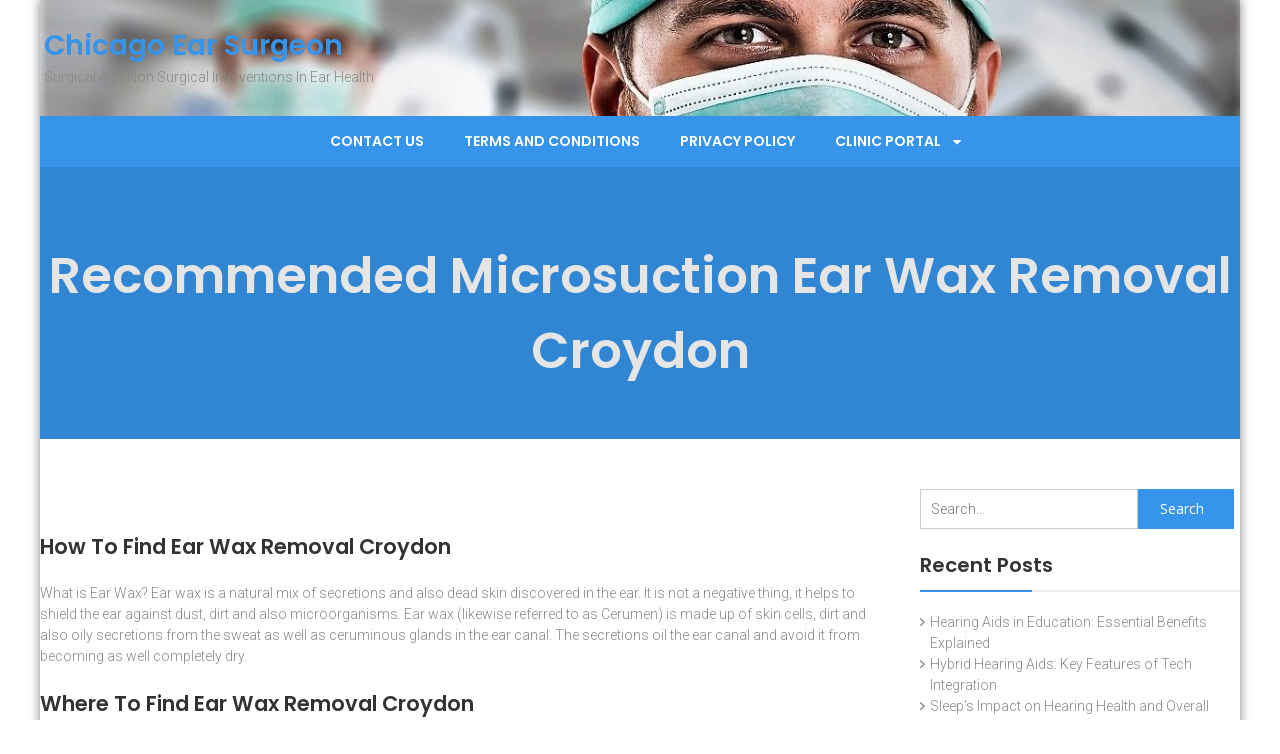

--- FILE ---
content_type: text/html; charset=UTF-8
request_url: https://www.chicagoearsurgeon.com/2020/recommended-microsuction-ear-wax-removal-croydon/
body_size: 11301
content:
<!DOCTYPE html>
<html lang="en-US">
<head>
<meta charset="UTF-8">
<meta name="viewport" content="width=device-width, initial-scale=1">
<link rel="profile" href="https://gmpg.org/xfn/11">
<link rel="pingback" href="https://www.chicagoearsurgeon.com/xmlrpc.php">

<meta name='robots' content='index, follow, max-image-preview:large, max-snippet:-1, max-video-preview:-1' />
	<style>img:is([sizes="auto" i], [sizes^="auto," i]) { contain-intrinsic-size: 3000px 1500px }</style>
	
	<!-- This site is optimized with the Yoast SEO Premium plugin v26.8 (Yoast SEO v26.8) - https://yoast.com/product/yoast-seo-premium-wordpress/ -->
	<title>Recommended Microsuction Ear Wax Removal Croydon - Chicago Ear Surgeon</title>
<style>.flying-press-lazy-bg{background-image:none!important;}</style>


	<link rel="canonical" href="https://www.chicagoearsurgeon.com/2020/recommended-microsuction-ear-wax-removal-croydon/" />
	<meta property="og:locale" content="en_US" />
	<meta property="og:type" content="article" />
	<meta property="og:title" content="Recommended Microsuction Ear Wax Removal Croydon" />
	<meta property="og:description" content="How To Find Ear Wax Removal Croydon What is Ear Wax? Ear wax is a natural mix of secretions and also dead skin discovered in the ear. It is not a negative thing, it helps to shield the ear against dust, dirt and also microorganisms. Ear wax (likewise referred to as Cerumen) is made up [&hellip;]" />
	<meta property="og:url" content="https://www.chicagoearsurgeon.com/2020/recommended-microsuction-ear-wax-removal-croydon/" />
	<meta property="og:site_name" content="Chicago Ear Surgeon" />
	<meta property="article:published_time" content="2020-11-12T23:50:11+00:00" />
	<meta name="author" content="dmoore" />
	<meta name="twitter:card" content="summary_large_image" />
	<meta name="twitter:label1" content="Written by" />
	<meta name="twitter:data1" content="dmoore" />
	<meta name="twitter:label2" content="Est. reading time" />
	<meta name="twitter:data2" content="2 minutes" />
	<script type="application/ld+json" class="yoast-schema-graph">{"@context":"https://schema.org","@graph":[{"@type":"Article","@id":"https://www.chicagoearsurgeon.com/2020/recommended-microsuction-ear-wax-removal-croydon/#article","isPartOf":{"@id":"https://www.chicagoearsurgeon.com/2020/recommended-microsuction-ear-wax-removal-croydon/"},"author":{"name":"dmoore","@id":"https://www.chicagoearsurgeon.com/#/schema/person/7263d1e1c309656ce53307a4b3718187"},"headline":"Recommended Microsuction Ear Wax Removal Croydon","datePublished":"2020-11-12T23:50:11+00:00","mainEntityOfPage":{"@id":"https://www.chicagoearsurgeon.com/2020/recommended-microsuction-ear-wax-removal-croydon/"},"wordCount":397,"articleSection":["Ear Wax Removal Croydon","Earwax Removal Croydon"],"inLanguage":"en-US","copyrightYear":"2020","copyrightHolder":{"@id":"https://www.chicagoearsurgeon.com/#organization"}},{"@type":"WebPage","@id":"https://www.chicagoearsurgeon.com/2020/recommended-microsuction-ear-wax-removal-croydon/","url":"https://www.chicagoearsurgeon.com/2020/recommended-microsuction-ear-wax-removal-croydon/","name":"Recommended Microsuction Ear Wax Removal Croydon - Chicago Ear Surgeon","isPartOf":{"@id":"https://www.chicagoearsurgeon.com/#website"},"datePublished":"2020-11-12T23:50:11+00:00","author":{"@id":"https://www.chicagoearsurgeon.com/#/schema/person/7263d1e1c309656ce53307a4b3718187"},"breadcrumb":{"@id":"https://www.chicagoearsurgeon.com/2020/recommended-microsuction-ear-wax-removal-croydon/#breadcrumb"},"inLanguage":"en-US","potentialAction":[{"@type":"ReadAction","target":["https://www.chicagoearsurgeon.com/2020/recommended-microsuction-ear-wax-removal-croydon/"]}]},{"@type":"BreadcrumbList","@id":"https://www.chicagoearsurgeon.com/2020/recommended-microsuction-ear-wax-removal-croydon/#breadcrumb","itemListElement":[{"@type":"ListItem","position":1,"name":"Home","item":"https://www.chicagoearsurgeon.com/"},{"@type":"ListItem","position":2,"name":"Recommended Microsuction Ear Wax Removal Croydon"}]},{"@type":"WebSite","@id":"https://www.chicagoearsurgeon.com/#website","url":"https://www.chicagoearsurgeon.com/","name":"Chicago Ear Surgeon","description":"Surgical And Non Surgical Interventions In Ear Health","potentialAction":[{"@type":"SearchAction","target":{"@type":"EntryPoint","urlTemplate":"https://www.chicagoearsurgeon.com/?s={search_term_string}"},"query-input":{"@type":"PropertyValueSpecification","valueRequired":true,"valueName":"search_term_string"}}],"inLanguage":"en-US"},{"@type":"Person","@id":"https://www.chicagoearsurgeon.com/#/schema/person/7263d1e1c309656ce53307a4b3718187","name":"dmoore","image":{"@type":"ImageObject","inLanguage":"en-US","@id":"https://www.chicagoearsurgeon.com/#/schema/person/image/","url":"https://secure.gravatar.com/avatar/bbc87998f0e4d9d1625953e209a529e3?s=96&d=mm&r=g","contentUrl":"https://secure.gravatar.com/avatar/bbc87998f0e4d9d1625953e209a529e3?s=96&d=mm&r=g","caption":"dmoore"},"url":"https://www.chicagoearsurgeon.com/author/dmoore/"}]}</script>
	<!-- / Yoast SEO Premium plugin. -->


<link rel="amphtml" href="https://www.chicagoearsurgeon.com/2020/recommended-microsuction-ear-wax-removal-croydon/amp/" /><meta name="generator" content="AMP for WP 1.1.11"/><link rel="alternate" type="application/rss+xml" title="Chicago Ear Surgeon &raquo; Feed" href="https://www.chicagoearsurgeon.com/feed/" />
<style type="text/css" media="all">.wpautoterms-footer{background-color:#ffffff;text-align:center;}
.wpautoterms-footer a{color:#000000;font-family:Arial, sans-serif;font-size:14px;}
.wpautoterms-footer .separator{color:#cccccc;font-family:Arial, sans-serif;font-size:14px;}</style>
<link rel='stylesheet' id='wp-block-library-css' href='https://www.chicagoearsurgeon.com/wp-content/cache/flying-press/8c9f31823282.style.min.css' type='text/css' media='all' />
<style id='classic-theme-styles-inline-css' type='text/css'>/*! This file is auto-generated */
.wp-block-button__link{color:#fff;background-color:#32373c;border-radius:9999px;box-shadow:none;text-decoration:none;padding:calc(.667em + 2px) calc(1.333em + 2px);font-size:1.125em}.wp-block-file__button{background:#32373c;color:#fff;text-decoration:none}</style>
<style id='global-styles-inline-css' type='text/css'>:root{--wp--preset--aspect-ratio--square: 1;--wp--preset--aspect-ratio--4-3: 4/3;--wp--preset--aspect-ratio--3-4: 3/4;--wp--preset--aspect-ratio--3-2: 3/2;--wp--preset--aspect-ratio--2-3: 2/3;--wp--preset--aspect-ratio--16-9: 16/9;--wp--preset--aspect-ratio--9-16: 9/16;--wp--preset--color--black: #000000;--wp--preset--color--cyan-bluish-gray: #abb8c3;--wp--preset--color--white: #ffffff;--wp--preset--color--pale-pink: #f78da7;--wp--preset--color--vivid-red: #cf2e2e;--wp--preset--color--luminous-vivid-orange: #ff6900;--wp--preset--color--luminous-vivid-amber: #fcb900;--wp--preset--color--light-green-cyan: #7bdcb5;--wp--preset--color--vivid-green-cyan: #00d084;--wp--preset--color--pale-cyan-blue: #8ed1fc;--wp--preset--color--vivid-cyan-blue: #0693e3;--wp--preset--color--vivid-purple: #9b51e0;--wp--preset--gradient--vivid-cyan-blue-to-vivid-purple: linear-gradient(135deg,rgba(6,147,227,1) 0%,rgb(155,81,224) 100%);--wp--preset--gradient--light-green-cyan-to-vivid-green-cyan: linear-gradient(135deg,rgb(122,220,180) 0%,rgb(0,208,130) 100%);--wp--preset--gradient--luminous-vivid-amber-to-luminous-vivid-orange: linear-gradient(135deg,rgba(252,185,0,1) 0%,rgba(255,105,0,1) 100%);--wp--preset--gradient--luminous-vivid-orange-to-vivid-red: linear-gradient(135deg,rgba(255,105,0,1) 0%,rgb(207,46,46) 100%);--wp--preset--gradient--very-light-gray-to-cyan-bluish-gray: linear-gradient(135deg,rgb(238,238,238) 0%,rgb(169,184,195) 100%);--wp--preset--gradient--cool-to-warm-spectrum: linear-gradient(135deg,rgb(74,234,220) 0%,rgb(151,120,209) 20%,rgb(207,42,186) 40%,rgb(238,44,130) 60%,rgb(251,105,98) 80%,rgb(254,248,76) 100%);--wp--preset--gradient--blush-light-purple: linear-gradient(135deg,rgb(255,206,236) 0%,rgb(152,150,240) 100%);--wp--preset--gradient--blush-bordeaux: linear-gradient(135deg,rgb(254,205,165) 0%,rgb(254,45,45) 50%,rgb(107,0,62) 100%);--wp--preset--gradient--luminous-dusk: linear-gradient(135deg,rgb(255,203,112) 0%,rgb(199,81,192) 50%,rgb(65,88,208) 100%);--wp--preset--gradient--pale-ocean: linear-gradient(135deg,rgb(255,245,203) 0%,rgb(182,227,212) 50%,rgb(51,167,181) 100%);--wp--preset--gradient--electric-grass: linear-gradient(135deg,rgb(202,248,128) 0%,rgb(113,206,126) 100%);--wp--preset--gradient--midnight: linear-gradient(135deg,rgb(2,3,129) 0%,rgb(40,116,252) 100%);--wp--preset--font-size--small: 13px;--wp--preset--font-size--medium: 20px;--wp--preset--font-size--large: 36px;--wp--preset--font-size--x-large: 42px;--wp--preset--spacing--20: 0.44rem;--wp--preset--spacing--30: 0.67rem;--wp--preset--spacing--40: 1rem;--wp--preset--spacing--50: 1.5rem;--wp--preset--spacing--60: 2.25rem;--wp--preset--spacing--70: 3.38rem;--wp--preset--spacing--80: 5.06rem;--wp--preset--shadow--natural: 6px 6px 9px rgba(0, 0, 0, 0.2);--wp--preset--shadow--deep: 12px 12px 50px rgba(0, 0, 0, 0.4);--wp--preset--shadow--sharp: 6px 6px 0px rgba(0, 0, 0, 0.2);--wp--preset--shadow--outlined: 6px 6px 0px -3px rgba(255, 255, 255, 1), 6px 6px rgba(0, 0, 0, 1);--wp--preset--shadow--crisp: 6px 6px 0px rgba(0, 0, 0, 1);}:where(.is-layout-flex){gap: 0.5em;}:where(.is-layout-grid){gap: 0.5em;}body .is-layout-flex{display: flex;}.is-layout-flex{flex-wrap: wrap;align-items: center;}.is-layout-flex > :is(*, div){margin: 0;}body .is-layout-grid{display: grid;}.is-layout-grid > :is(*, div){margin: 0;}:where(.wp-block-columns.is-layout-flex){gap: 2em;}:where(.wp-block-columns.is-layout-grid){gap: 2em;}:where(.wp-block-post-template.is-layout-flex){gap: 1.25em;}:where(.wp-block-post-template.is-layout-grid){gap: 1.25em;}.has-black-color{color: var(--wp--preset--color--black) !important;}.has-cyan-bluish-gray-color{color: var(--wp--preset--color--cyan-bluish-gray) !important;}.has-white-color{color: var(--wp--preset--color--white) !important;}.has-pale-pink-color{color: var(--wp--preset--color--pale-pink) !important;}.has-vivid-red-color{color: var(--wp--preset--color--vivid-red) !important;}.has-luminous-vivid-orange-color{color: var(--wp--preset--color--luminous-vivid-orange) !important;}.has-luminous-vivid-amber-color{color: var(--wp--preset--color--luminous-vivid-amber) !important;}.has-light-green-cyan-color{color: var(--wp--preset--color--light-green-cyan) !important;}.has-vivid-green-cyan-color{color: var(--wp--preset--color--vivid-green-cyan) !important;}.has-pale-cyan-blue-color{color: var(--wp--preset--color--pale-cyan-blue) !important;}.has-vivid-cyan-blue-color{color: var(--wp--preset--color--vivid-cyan-blue) !important;}.has-vivid-purple-color{color: var(--wp--preset--color--vivid-purple) !important;}.has-black-background-color{background-color: var(--wp--preset--color--black) !important;}.has-cyan-bluish-gray-background-color{background-color: var(--wp--preset--color--cyan-bluish-gray) !important;}.has-white-background-color{background-color: var(--wp--preset--color--white) !important;}.has-pale-pink-background-color{background-color: var(--wp--preset--color--pale-pink) !important;}.has-vivid-red-background-color{background-color: var(--wp--preset--color--vivid-red) !important;}.has-luminous-vivid-orange-background-color{background-color: var(--wp--preset--color--luminous-vivid-orange) !important;}.has-luminous-vivid-amber-background-color{background-color: var(--wp--preset--color--luminous-vivid-amber) !important;}.has-light-green-cyan-background-color{background-color: var(--wp--preset--color--light-green-cyan) !important;}.has-vivid-green-cyan-background-color{background-color: var(--wp--preset--color--vivid-green-cyan) !important;}.has-pale-cyan-blue-background-color{background-color: var(--wp--preset--color--pale-cyan-blue) !important;}.has-vivid-cyan-blue-background-color{background-color: var(--wp--preset--color--vivid-cyan-blue) !important;}.has-vivid-purple-background-color{background-color: var(--wp--preset--color--vivid-purple) !important;}.has-black-border-color{border-color: var(--wp--preset--color--black) !important;}.has-cyan-bluish-gray-border-color{border-color: var(--wp--preset--color--cyan-bluish-gray) !important;}.has-white-border-color{border-color: var(--wp--preset--color--white) !important;}.has-pale-pink-border-color{border-color: var(--wp--preset--color--pale-pink) !important;}.has-vivid-red-border-color{border-color: var(--wp--preset--color--vivid-red) !important;}.has-luminous-vivid-orange-border-color{border-color: var(--wp--preset--color--luminous-vivid-orange) !important;}.has-luminous-vivid-amber-border-color{border-color: var(--wp--preset--color--luminous-vivid-amber) !important;}.has-light-green-cyan-border-color{border-color: var(--wp--preset--color--light-green-cyan) !important;}.has-vivid-green-cyan-border-color{border-color: var(--wp--preset--color--vivid-green-cyan) !important;}.has-pale-cyan-blue-border-color{border-color: var(--wp--preset--color--pale-cyan-blue) !important;}.has-vivid-cyan-blue-border-color{border-color: var(--wp--preset--color--vivid-cyan-blue) !important;}.has-vivid-purple-border-color{border-color: var(--wp--preset--color--vivid-purple) !important;}.has-vivid-cyan-blue-to-vivid-purple-gradient-background{background: var(--wp--preset--gradient--vivid-cyan-blue-to-vivid-purple) !important;}.has-light-green-cyan-to-vivid-green-cyan-gradient-background{background: var(--wp--preset--gradient--light-green-cyan-to-vivid-green-cyan) !important;}.has-luminous-vivid-amber-to-luminous-vivid-orange-gradient-background{background: var(--wp--preset--gradient--luminous-vivid-amber-to-luminous-vivid-orange) !important;}.has-luminous-vivid-orange-to-vivid-red-gradient-background{background: var(--wp--preset--gradient--luminous-vivid-orange-to-vivid-red) !important;}.has-very-light-gray-to-cyan-bluish-gray-gradient-background{background: var(--wp--preset--gradient--very-light-gray-to-cyan-bluish-gray) !important;}.has-cool-to-warm-spectrum-gradient-background{background: var(--wp--preset--gradient--cool-to-warm-spectrum) !important;}.has-blush-light-purple-gradient-background{background: var(--wp--preset--gradient--blush-light-purple) !important;}.has-blush-bordeaux-gradient-background{background: var(--wp--preset--gradient--blush-bordeaux) !important;}.has-luminous-dusk-gradient-background{background: var(--wp--preset--gradient--luminous-dusk) !important;}.has-pale-ocean-gradient-background{background: var(--wp--preset--gradient--pale-ocean) !important;}.has-electric-grass-gradient-background{background: var(--wp--preset--gradient--electric-grass) !important;}.has-midnight-gradient-background{background: var(--wp--preset--gradient--midnight) !important;}.has-small-font-size{font-size: var(--wp--preset--font-size--small) !important;}.has-medium-font-size{font-size: var(--wp--preset--font-size--medium) !important;}.has-large-font-size{font-size: var(--wp--preset--font-size--large) !important;}.has-x-large-font-size{font-size: var(--wp--preset--font-size--x-large) !important;}
:where(.wp-block-post-template.is-layout-flex){gap: 1.25em;}:where(.wp-block-post-template.is-layout-grid){gap: 1.25em;}
:where(.wp-block-columns.is-layout-flex){gap: 2em;}:where(.wp-block-columns.is-layout-grid){gap: 2em;}
:root :where(.wp-block-pullquote){font-size: 1.5em;line-height: 1.6;}</style>
<link rel='stylesheet' id='wpautoterms_css-css' href='https://www.chicagoearsurgeon.com/wp-content/cache/flying-press/58be32b1de92.wpautoterms.css' type='text/css' media='all' />
<style id='dominant-color-styles-inline-css' type='text/css'>img[data-dominant-color]:not(.has-transparency) { background-color: var(--dominant-color); }</style>
<link rel='stylesheet' id='doctorial-google-fonts-css' href="https://www.chicagoearsurgeon.com/wp-content/cache/flying-press/3b7f12da1052.2cc1c1ee6024.google-font.css" type='text/css' media='all' />
<link rel='stylesheet' id='jquery-bxslider-css' href='https://www.chicagoearsurgeon.com/wp-content/cache/flying-press/d6711da31644.jquery.bxslider.css' type='text/css' media='all' />
<link rel='stylesheet' id='font-awesome-css' href='https://www.chicagoearsurgeon.com/wp-content/cache/flying-press/8f7430a98a2c.font-awesome.css' type='text/css' media='all' />
<link rel='stylesheet' id='jquery-fancybox-css' href='https://www.chicagoearsurgeon.com/wp-content/cache/flying-press/80a16036b0b8.jquery.fancybox.css' type='text/css' media='all' />
<link rel='stylesheet' id='animate-css' href='https://www.chicagoearsurgeon.com/wp-content/cache/flying-press/16d483490acb.animate.css' type='text/css' media='all' />
<link rel='stylesheet' id='doctorial-style-css' href='https://www.chicagoearsurgeon.com/wp-content/cache/flying-press/e27dd10dfe5c.style.css' type='text/css' media='all' />
<link rel='stylesheet' id='doctorial-responsive-css' href='https://www.chicagoearsurgeon.com/wp-content/cache/flying-press/4ceb05f5b4e6.responsive.css' type='text/css' media='all' />
<link rel='stylesheet' id='image-ninja-pro-frontend-css-css' href='https://www.chicagoearsurgeon.com/wp-content/cache/flying-press/e219ebe24701.image-ninja-pro-admin.css' type='text/css' media='all' />
<script type="text/javascript" src="https://www.chicagoearsurgeon.com/wp-includes/js/jquery/jquery.min.js?ver=826eb77e86b0" id="jquery-core-js" defer></script>
<script type="text/javascript" src="https://www.chicagoearsurgeon.com/wp-includes/js/dist/dom-ready.min.js?ver=e4bc17cc45ca" id="wp-dom-ready-js" defer></script>
<script type="text/javascript" src="https://www.chicagoearsurgeon.com/wp-content/plugins/auto-terms-of-service-and-privacy-policy/js/base.js?ver=817a2697d2c3" id="wpautoterms_base-js" defer></script>
<link rel="https://api.w.org/" href="https://www.chicagoearsurgeon.com/wp-json/" /><link rel="alternate" title="JSON" type="application/json" href="https://www.chicagoearsurgeon.com/wp-json/wp/v2/posts/99" /><link rel="EditURI" type="application/rsd+xml" title="RSD" href="https://www.chicagoearsurgeon.com/xmlrpc.php?rsd" />
<meta name="generator" content="WordPress 6.7.4" />
<link rel='shortlink' href='https://www.chicagoearsurgeon.com/?p=99' />
<meta name="generator" content="auto-sizes 1.4.0">
<meta name="generator" content="dominant-color-images 1.2.0">
<meta name="generator" content="performance-lab 4.0.1; plugins: auto-sizes, dominant-color-images, embed-optimizer, image-prioritizer, webp-uploads">
<meta name="generator" content="webp-uploads 2.6.1">
            <style type='text/css' media='all'>.site-header { 
                    background: url("https://www.chicagoearsurgeon.com/files/2019/03/cropped-chicago-ear-surgeon-2.jpg") no-repeat scroll left top rgba(0, 0, 0, 0); 
                    position: relative; 
                    z-index: 1;
                    background-size: cover; 
                }
                .site-header .ed-container-home:before {
                    content: "";
                    position: absolute;
                    top: 0;
                    bottom: 0;
                    left: 0;
                    right: 0;
                    background: rgba(255,255,255,0.7);
                    z-index: -1;
                }</style>
            <style type="text/css">.recentcomments a{display:inline !important;padding:0 !important;margin:0 !important;}</style><meta data-od-replaced-content="optimization-detective 1.0.0-beta4" name="generator" content="optimization-detective 1.0.0-beta4; url_metric_groups={0:empty, 480:empty, 600:empty, 782:empty}">
<meta name="generator" content="embed-optimizer 1.0.0-beta3">
<meta name="generator" content="image-prioritizer 1.0.0-beta3">
<link rel="icon" href="https://www.chicagoearsurgeon.com/files/2019/03/cropped-chicago-ear-surgeon-4-32x32.jpg" sizes="32x32" />
<link rel="icon" href="https://www.chicagoearsurgeon.com/files/2019/03/cropped-chicago-ear-surgeon-4-192x192.jpg" sizes="192x192" />
<link rel="apple-touch-icon" href="https://www.chicagoearsurgeon.com/files/2019/03/cropped-chicago-ear-surgeon-4-180x180.jpg" />
<meta name="msapplication-TileImage" content="https://www.chicagoearsurgeon.com/files/2019/03/cropped-chicago-ear-surgeon-4-270x270.jpg" />
<script type="speculationrules">{"prefetch":[{"source":"document","where":{"and":[{"href_matches":"\/*"},{"not":{"href_matches":["\/*.php","\/wp-(admin|includes|content|login|signup|json)(.*)?","\/*\\?(.+)","\/(cart|checkout|logout)(.*)?"]}}]},"eagerness":"moderate"}]}</script></head>

<body class="post-template-default single single-post postid-99 single-format-standard group-blog boxed-layout no-slider">
	<div id="page" class="site">
	<a class="skip-link screen-reader-text" href="#main">Skip to content</a>
		<header id="masthead" class="site-header" role="banner">
			
		<div class="ft-container">
			<div class="sticky-wrapper">
				<div class="site-details clear">
					<div class="site-branding">
						<div class="site-logo">
												</div>
						<div class="site-text">
							<a href="https://www.chicagoearsurgeon.com/" rel="home">
								<h1 class="site-title">Chicago Ear Surgeon</h1>
								<p class="site-description">Surgical And Non Surgical Interventions In Ear Health</p>
							</a>
						</div>
					</div><!-- .site-branding -->
					
					<div class="contact-details">
							
						<div class="contact-number">
												</div>
						<div class="contact-address">
												</div>
					</div>
		        </div>
		        <div class="menu-search clear">        	
					<nav id="site-navigation" class="main-navigation" role="navigation">
						<div class="toggle-btn">
							<span class="toggle-bar toggle-bar1"></span>
							<span class="toggle-bar toggle-bar2"></span>
							<span class="toggle-bar toggle-bar3"></span>
						</div>
						
						<div class="menu-surgeon-menu-container"><ul id="primary-menu" class="menu"><li id="menu-item-27" class="menu-item menu-item-type-post_type menu-item-object-page menu-item-27"><a href="https://www.chicagoearsurgeon.com/contact-us/">Contact Us</a></li>
<li id="menu-item-25" class="menu-item menu-item-type-post_type menu-item-object-wpautoterms_page menu-item-25"><a href="https://www.chicagoearsurgeon.com/wpautoterms/terms-and-conditions/">Terms and Conditions</a></li>
<li id="menu-item-26" class="menu-item menu-item-type-post_type menu-item-object-wpautoterms_page menu-item-26"><a href="https://www.chicagoearsurgeon.com/wpautoterms/privacy-policy/">Privacy Policy</a></li>
<li id="menu-item--1" class="menu-item menu-item-has-children proxy-map menu-item--1"><a href="https://www.chicagoearsurgeon.com/clinic-portal/">Clinic Portal</a>
<ul class="sub-menu">
	<li id="menu-item--2" class="menu-item proxy-map-child menu-item--2"><a href="https://www.chicagoearsurgeon.com/address-list/">Address List</a></li>
	<li id="menu-item--3" class="menu-item proxy-map-child menu-item--3"><a href="https://www.chicagoearsurgeon.com/health-news/">Health News</a></li>
</ul>
</li>
</ul></div>					</nav><!-- #site-navigation -->
		        </div>	
		    </div>
        </div>
	</header><!-- #masthead -->

	<div id="content" class="site-content">

            <header class="page-header">
                <h2 class="page-title">
                    Recommended Microsuction Ear Wax Removal Croydon                </h2>
                            </header>

    <div class="ft-container ft-top-margin clear">
           <div id="primary" class="content-area">
                    <main id="main" class="site-main" role="main">
                               

<article id="post-99" class="post-99 post type-post status-publish format-standard hentry category-ear-wax-removal-croydon category-earwax-removal-croydon">
	<div class="entry-content">
				<p><h2>How To Find Ear Wax Removal Croydon</h2>
</p>
<p>What is Ear Wax? Ear wax is a natural mix of secretions and also dead skin discovered in the ear. It is not a negative thing, it helps to shield the ear against dust, dirt and also microorganisms. Ear wax (likewise referred to as Cerumen) is made up of skin cells, dirt and also oily secretions from the sweat as well as ceruminous glands in the ear canal. The secretions oil the ear canal and avoid it from becoming as well completely dry.</p>
<p><h2><a href="https://g.page/ear-wax-removal-croydon?gm" >Where To Find Ear Wax Removal Croydon</a></h2>
</p>
<p><iframe title="Ear Wax Removal Croydon Map" width="600" height="450" frameborder="0" style="border:0;" allowfullscreen="" aria-hidden="false" tabindex="0" data-lazy-src="https://www.google.com/maps/embed?pb=!1m18!1m12!1m3!1d19931.850645051152!2d-0.11504126044921316!3d51.357447500000006!2m3!1f0!2f0!3f0!3m2!1i1024!2i768!4f13.1!3m3!1m2!1s0x4876071e65c65797%3A0x8c670ca849e90111!2sSouth%20Croydon%3A%20Microsuction%20Ear%20Wax%20Removal%20Surrey%20CR2!5e0!3m2!1sen!2suk!4v1605222686317!5m2!1sen!2suk"></iframe></p>
<p>Why Do Ear Wax Obstructions Take Place? Normally, ear wax obstructs the ear canal and becomes impacted when it is pushed back against the all-natural external motion that becomes part of the natural cleansing procedure. This can be done utilizing cotton swab, matchsticks, paper clips, rolled up tissue, hair pins among other objects. Other causes of ear wax impaction can be slim or winding ear canals, extreme, exceedingly completely dry or excessively sticky ear wax production. Everybody has an S bend in their ear canals &#8211; this is to decrease the opportunity of twigs as well as various other objects from boring the ear drum. Nonetheless, ear wax can build up on really sharp bends in the canal. Where the ear canal is extremely slim, there is less space for ear wax to gather, and also this can result in frequent ear wax clogs. Excessive, sticky, or completely dry ear wax manufacturing can likewise bring about affected ear wax. The most evident symptom of an obstructed ear is a partial or failure of hearing, however various other signs and symptoms can include pain, itching, a sensation of volume, or hissing, whooshing, humming or calling sounds.</p>
<p>Extra information about  <a href="https://www.earwaxremoval.net/microsuction-clinic-locations/south-croydon-microsuction-ear-wax-removal-surrey-cr2/">Earwax Removal Croydon</a></p>
<p>All consultations with Croydon clinic are accomplished by a totally qualified, signed up and certified audiologist, with both NHS as well as exclusive medical care experience in all facets of hearing and ear care. This enables them to recognise and recommend on any type of more troubles you might have with your ear wellness, hearing, ringing in the ears or equilibrium. Certification is with the Registered Council of Scientific Physiologists, the Healthcare Professionals Council and the British Culture of Hearing Aid Audiologists.</p>
<p>&nbsp;</p>
<p>&nbsp;</p>
<p>More interesting information can be revealed <a href="https://www.bbc.co.uk/programmes/articles/5P5D1G2Xcssjt7wYbc3bGTM/what-s-the-best-way-to-clean-out-my-ears">at this link</a>.</p>
				</div><!-- .entry-content -->

			<footer class="entry-footer">
			<span class="posted-on">Posted on <a href="https://www.chicagoearsurgeon.com/2026/01/27/" rel="bookmark"><time class="entry-date published updated" datetime="2020-11-12T23:50:11+00:00">November 12, 2020</time></a></span><span class="byline"> by <span class="author vcard"><a class="url fn n" href="https://www.chicagoearsurgeon.com/author/dmoore/">dmoore</a></span></span>			<span class="cat-links">Posted in <a href="https://www.chicagoearsurgeon.com/category/ear-wax-removal-croydon/" rel="category tag">Ear Wax Removal Croydon</a>, <a href="https://www.chicagoearsurgeon.com/category/earwax-removal-croydon/" rel="category tag">Earwax Removal Croydon</a></span>		</footer><!-- .entry-footer -->
	</article><!-- #post-## -->
	<nav class="navigation post-navigation" aria-label="Posts">
		<h2 class="screen-reader-text">Post navigation</h2>
		<div class="nav-links"><div class="nav-previous"><a href="https://www.chicagoearsurgeon.com/2020/ear-wax-micro-suction-dorking/" rel="prev">Ear Wax Micro Suction Dorking</a></div><div class="nav-next"><a href="https://www.chicagoearsurgeon.com/2020/where-to-get-ear-wax-removal-didcot/" rel="next">Where To Get Ear Wax Removal Didcot</a></div></div>
	</nav>                    </main><!-- #main -->
                </div><!-- #primary -->

    
<div id="secondary" class="widget-area" role="complementary">
	<aside id="search-2" class="widget widget_search"><div class="ft-search-wrap clear">
    <div class="search-icon">      
      <i class="fa fa-search"></i>
      <i class="fa fa-close"></i>
    </div>
    <div class="ft-search">
     <form action="https://www.chicagoearsurgeon.com/" class="search-form" method="get" role="search">
        <label>
            <span class="screen-reader-text">Search for:</span>
            <input type="search" title="Search for:" name="s" value="" placeholder="Search..." class="search-field" />
        </label>
        <input type="submit" value="Search
  " class="search-submit" />
     </form> 
    </div>
</div></aside>
		<aside id="recent-posts-2" class="widget widget_recent_entries">
		<h3 class="widget-title">Recent Posts</h3>
		<ul>
											<li>
					<a href="https://www.chicagoearsurgeon.com/2026/hearing-aids-in-education-essential-benefits-explained/">Hearing Aids in Education: Essential Benefits Explained</a>
									</li>
											<li>
					<a href="https://www.chicagoearsurgeon.com/2026/hybrid-hearing-aids-key-features-of-tech-integration/">Hybrid Hearing Aids: Key Features of Tech Integration</a>
									</li>
											<li>
					<a href="https://www.chicagoearsurgeon.com/2026/sleeps-impact-on-hearing-health-and-overall-well-being/">Sleep’s Impact on Hearing Health and Overall Well-Being</a>
									</li>
											<li>
					<a href="https://www.chicagoearsurgeon.com/2026/hearing-aids-essential-insights-on-tracking-health-metrics/">Hearing Aids: Essential Insights on Tracking Health Metrics</a>
									</li>
											<li>
					<a href="https://www.chicagoearsurgeon.com/2026/ear-infections-key-insights-into-human-anatomy/">Ear Infections: Key Insights into Human Anatomy</a>
									</li>
					</ul>

		</aside><aside id="archives-2" class="widget widget_archive"><h3 class="widget-title">Archives</h3>
			<ul>
					<li><a href='https://www.chicagoearsurgeon.com/2026/01/'>January 2026</a></li>
	<li><a href='https://www.chicagoearsurgeon.com/2025/12/'>December 2025</a></li>
	<li><a href='https://www.chicagoearsurgeon.com/2025/11/'>November 2025</a></li>
	<li><a href='https://www.chicagoearsurgeon.com/2025/10/'>October 2025</a></li>
	<li><a href='https://www.chicagoearsurgeon.com/2025/09/'>September 2025</a></li>
	<li><a href='https://www.chicagoearsurgeon.com/2025/08/'>August 2025</a></li>
	<li><a href='https://www.chicagoearsurgeon.com/2025/07/'>July 2025</a></li>
	<li><a href='https://www.chicagoearsurgeon.com/2025/06/'>June 2025</a></li>
	<li><a href='https://www.chicagoearsurgeon.com/2025/05/'>May 2025</a></li>
	<li><a href='https://www.chicagoearsurgeon.com/2025/04/'>April 2025</a></li>
	<li><a href='https://www.chicagoearsurgeon.com/2025/02/'>February 2025</a></li>
	<li><a href='https://www.chicagoearsurgeon.com/2025/01/'>January 2025</a></li>
	<li><a href='https://www.chicagoearsurgeon.com/2024/01/'>January 2024</a></li>
	<li><a href='https://www.chicagoearsurgeon.com/2022/12/'>December 2022</a></li>
	<li><a href='https://www.chicagoearsurgeon.com/2022/11/'>November 2022</a></li>
	<li><a href='https://www.chicagoearsurgeon.com/2022/06/'>June 2022</a></li>
	<li><a href='https://www.chicagoearsurgeon.com/2022/01/'>January 2022</a></li>
	<li><a href='https://www.chicagoearsurgeon.com/2021/10/'>October 2021</a></li>
	<li><a href='https://www.chicagoearsurgeon.com/2021/09/'>September 2021</a></li>
	<li><a href='https://www.chicagoearsurgeon.com/2021/08/'>August 2021</a></li>
	<li><a href='https://www.chicagoearsurgeon.com/2021/07/'>July 2021</a></li>
	<li><a href='https://www.chicagoearsurgeon.com/2021/01/'>January 2021</a></li>
	<li><a href='https://www.chicagoearsurgeon.com/2020/11/'>November 2020</a></li>
	<li><a href='https://www.chicagoearsurgeon.com/2020/09/'>September 2020</a></li>
	<li><a href='https://www.chicagoearsurgeon.com/2020/03/'>March 2020</a></li>
	<li><a href='https://www.chicagoearsurgeon.com/2020/02/'>February 2020</a></li>
	<li><a href='https://www.chicagoearsurgeon.com/2020/01/'>January 2020</a></li>
	<li><a href='https://www.chicagoearsurgeon.com/2019/07/'>July 2019</a></li>
	<li><a href='https://www.chicagoearsurgeon.com/2019/04/'>April 2019</a></li>
	<li><a href='https://www.chicagoearsurgeon.com/2019/03/'>March 2019</a></li>
			</ul>

			</aside><aside id="categories-2" class="widget widget_categories"><h3 class="widget-title">Categories</h3>
			<ul>
					<li class="cat-item cat-item-79"><a href="https://www.chicagoearsurgeon.com/category/ear-wax-removal/">Ear Wax Removal</a>
</li>
	<li class="cat-item cat-item-93"><a href="https://www.chicagoearsurgeon.com/category/ear-wax-removal-bucks/">Ear Wax Removal Bucks</a>
</li>
	<li class="cat-item cat-item-66"><a href="https://www.chicagoearsurgeon.com/category/ear-wax-removal-croydon/">Ear Wax Removal Croydon</a>
</li>
	<li class="cat-item cat-item-76"><a href="https://www.chicagoearsurgeon.com/category/ear-wax-removal-didcot/">Ear Wax Removal Didcot</a>
</li>
	<li class="cat-item cat-item-48"><a href="https://www.chicagoearsurgeon.com/category/ear-wax-removal-dorking/">Ear Wax Removal Dorking</a>
</li>
	<li class="cat-item cat-item-12"><a href="https://www.chicagoearsurgeon.com/category/ear-wax-removal-oxford/">ear wax removal oxford</a>
</li>
	<li class="cat-item cat-item-47"><a href="https://www.chicagoearsurgeon.com/category/ear-wax-removal-radlett/">ear wax removal radlett</a>
</li>
	<li class="cat-item cat-item-92"><a href="https://www.chicagoearsurgeon.com/category/ear-wax-removal-slough/">Ear Wax Removal Slough</a>
</li>
	<li class="cat-item cat-item-83"><a href="https://www.chicagoearsurgeon.com/category/earwax-microsuction-didcot/">Earwax Microsuction Didcot</a>
</li>
	<li class="cat-item cat-item-78"><a href="https://www.chicagoearsurgeon.com/category/earwax-removal/">Earwax Removal</a>
</li>
	<li class="cat-item cat-item-80"><a href="https://www.chicagoearsurgeon.com/category/earwax-removal-clinic/">Earwax Removal Clinic</a>
</li>
	<li class="cat-item cat-item-67"><a href="https://www.chicagoearsurgeon.com/category/earwax-removal-croydon/">Earwax Removal Croydon</a>
</li>
	<li class="cat-item cat-item-75"><a href="https://www.chicagoearsurgeon.com/category/earwax-removal-didcot/">Earwax Removal Didcot</a>
</li>
	<li class="cat-item cat-item-77"><a href="https://www.chicagoearsurgeon.com/category/earwax-removal-didcot-clinic/">Earwax Removal Didcot Clinic</a>
</li>
	<li class="cat-item cat-item-81"><a href="https://www.chicagoearsurgeon.com/category/microsuction-clinic/">Microsuction Clinic</a>
</li>
	<li class="cat-item cat-item-84"><a href="https://www.chicagoearsurgeon.com/category/microsuction-didcot/">Microsuction Didcot</a>
</li>
	<li class="cat-item cat-item-82"><a href="https://www.chicagoearsurgeon.com/category/microsuction-earwax-removal/">Microsuction Earwax Removal</a>
</li>
	<li class="cat-item cat-item-85"><a href="https://www.chicagoearsurgeon.com/category/microsuction-earwax-removal-didcot/">Microsuction Earwax Removal Didcot</a>
</li>
	<li class="cat-item cat-item-11"><a href="https://www.chicagoearsurgeon.com/category/microsuction-oxford/">microsuction oxford</a>
</li>
	<li class="cat-item cat-item-1"><a href="https://www.chicagoearsurgeon.com/category/uncategorized/">Uncategorized</a>
</li>
			</ul>

			</aside><aside id="meta-2" class="widget widget_meta"><h3 class="widget-title">Meta</h3>
		<ul>
						<li><a rel="nofollow" href="https://www.chicagoearsurgeon.com/wp-login.php">Log in</a></li>
			<li><a href="https://www.chicagoearsurgeon.com/feed/">Entries feed</a></li>
			<li><a href="https://www.chicagoearsurgeon.com/comments/feed/">Comments feed</a></li>

			<li><a href="https://wordpress.org/">WordPress.org</a></li>
		</ul>

		</aside></div><!-- #secondary -->
</div>

<script type="application/json" id="optimization-detective-detect-args">
["https://www.chicagoearsurgeon.com/wp-content/plugins/optimization-detective/detect.min.js?ver=1.0.0-beta4",{"minViewportAspectRatio":0.4,"maxViewportAspectRatio":2.5,"isDebug":false,"extensionModuleUrls":["https://www.chicagoearsurgeon.com/wp-content/plugins/image-prioritizer/detect.min.js?ver=1.0.0-beta3"],"restApiEndpoint":"https://www.chicagoearsurgeon.com/wp-json/optimization-detective/v1/url-metrics:store","currentETag":"838110a6933fa1ae077530dfd36aa541","currentUrl":"https://www.chicagoearsurgeon.com/2020/recommended-microsuction-ear-wax-removal-croydon/","urlMetricSlug":"6c15765a2ec9f13eaf283f6edf9ba9c7","cachePurgePostId":99,"urlMetricHMAC":"75323e61a1974ae5050f57b0b9619e16","urlMetricGroupStatuses":[{"minimumViewportWidth":0,"maximumViewportWidth":480,"complete":false},{"minimumViewportWidth":480,"maximumViewportWidth":600,"complete":false},{"minimumViewportWidth":600,"maximumViewportWidth":782,"complete":false},{"minimumViewportWidth":782,"maximumViewportWidth":null,"complete":false}],"storageLockTTL":60,"freshnessTTL":604800,"webVitalsLibrarySrc":"https://www.chicagoearsurgeon.com/wp-content/plugins/optimization-detective/build/web-vitals.js?ver=5.1.0","gzdecodeAvailable":true,"maxUrlMetricSize":1048576}]
</script>
<script type="module">
/* <![CDATA[ */
async function load(){await new Promise((e=>{"complete"===document.readyState?e():window.addEventListener("load",e,{once:!0})})),"function"==typeof requestIdleCallback&&await new Promise((e=>{requestIdleCallback(e)}));const e=JSON.parse(document.getElementById("optimization-detective-detect-args").textContent),t=e[0],a=e[1],n=(await import(t)).default;await n(a)}load();
//# sourceURL=https://www.chicagoearsurgeon.com/wp-content/plugins/optimization-detective/detect-loader.min.js?ver=1.0.0-beta4
/* ]]> */
</script>
</div><!-- #content -->
<footer id="colophon" class="site-footer wow fadeInUp" data-wow-duration="2s" role="contentinfo">
		<div class="site-info" >
		<div class="copyright">
			 &nbsp;
			<a href="https://wordpress.org/">
				Proudly powered by WordPress</a>
			<span class="sep"> | </span>
			Theme: doctorial by <a href="http://webdevrajan.com/" rel="designer">Maharjan Rajan</a>.		</div>
			</div><!-- .site-info -->
</footer><!-- #colophon -->
</div><!-- #page -->
<a href="#" id="go-to-top" class="ft-arrow" title="Go to top"></a>
<script type="text/javascript" src="https://www.chicagoearsurgeon.com/wp-content/cache/flying-press/80cb260fe20b.jquery.bxslider.js" id="jquery-bxslider-js-js" defer></script>
<script type="text/javascript" src="https://www.chicagoearsurgeon.com/wp-content/cache/flying-press/c27796136c1e.wow.js" id="jquery-wow-js" defer></script>
<script type="text/javascript" src="https://www.chicagoearsurgeon.com/wp-content/cache/flying-press/a7a3adfd28c7.jquery.fancybox.js" id="jquery-fancybox-js" defer></script>
<script type="text/javascript" src="https://www.chicagoearsurgeon.com/wp-content/themes/doctorial/js/navigation.js?ver=e9754948683e" id="doctorial-navigation-js" defer></script>
<script type="text/javascript" src="https://www.chicagoearsurgeon.com/wp-content/themes/doctorial/js/skip-link-focus-fix.js?ver=381a9581291a" id="doctorial-skip-link-focus-fix-js" defer></script>
<script type="text/javascript" id="doctorial-custom-js-extra" defer src="data:text/javascript,%2F%2A%20%3C%21%5BCDATA%5B%20%2A%2F%0Avar%20doctorial_data%20%3D%20%7B%22option%22%3A%220%22%7D%3B%0A%2F%2A%20%5D%5D%3E%20%2A%2F"></script>
<script type="text/javascript" src="https://www.chicagoearsurgeon.com/wp-content/themes/doctorial/js/custom.js?ver=fa3099b4ff17" id="doctorial-custom-js" defer></script>
<script defer src="data:text/javascript,jQuery%28function%28%24%29%7B%20%24%28%22.widget_meta%20a%5Bhref%3D%27https%3A%2F%2Fwww.chicagoearsurgeon.com%2Fcomments%2Ffeed%2F%27%5D%22%29.parent%28%29.remove%28%29%3B%20%7D%29%3B"></script><div class="wpautoterms-footer"><p>
		<a href="https://www.chicagoearsurgeon.com/wpautoterms/terms-and-conditions/">Terms and Conditions</a><span class="separator"> - </span><a href="https://www.chicagoearsurgeon.com/wpautoterms/privacy-policy/">Privacy Policy</a></p>
</div>

<script>!function(e){"function"==typeof define&&define.amd?define(e):e()}(function(){!function(){var e,t=!1,n=!1,r=Array.from(document.querySelectorAll("script[data-loading-method][data-src]")),o=r.filter(function(e){return"idle"===e.dataset.loadingMethod}),a=r.filter(function(e){return"user-interaction"===e.dataset.loadingMethod}),i=document.querySelectorAll("link[data-href]");if(r.length||i.length){var c=["readystatechange","DOMContentLoaded","load"],u={readystatechange:[],DOMContentLoaded:[],load:[]},l=!1,d=EventTarget.prototype.addEventListener;EventTarget.prototype.addEventListener=function(e,t,n){if(!l||!c.includes(e))return d.call(this,e,t,n);u[e].push({target:this,listener:t,options:n})};var s=[{event:"click",target:document},{event:"mousemove",target:document},{event:"keydown",target:document},{event:"touchstart",target:document},{event:"touchmove",target:document},{event:"scroll",target:window}],f=function(e){s.forEach(function(t){return t.target.addEventListener(t.event,e,{passive:!0})})},v=function(e){s.forEach(function(t){return t.target.removeEventListener(t.event,e)})};window.requestIdleCallback=window.requestIdleCallback||function(e){return setTimeout(function(){var t=Date.now();e({didTimeout:!1,timeRemaining:function(){return Math.max(0,50-(Date.now()-t))}})},1)};var g=[],h=function(e){return g.push(e)};document.addEventListener("click",h,{passive:!0}),o.length&&window.requestIdleCallback(function(){return m(o)}),a.length&&(f(y),e=setTimeout(y,1e4)),f(function e(){i.forEach(function(e){e.href=e.getAttribute("data-href"),e.removeAttribute("data-href")}),v(e)})}function m(e){e.forEach(function(e){var t=e.getAttribute("data-src");if(!t.includes("data:")){var n=document.createElement("link");n.rel="preload",n.as="script",n.href=t,document.head.appendChild(n)}}),function r(o){if(o>e.length-1)n||(window.jQuery&&t&&window.jQuery.holdReady(!1),c.forEach(function(e){u[e].forEach(function(t){var n=t.target,r=t.listener;try{var o=new Event(e,{bubbles:!0,cancelable:!0});r.call(n,o)}catch(t){console.error("Error executing "+e+" listener:",t)}}),u[e].length=0}),document.removeEventListener("click",h),g.forEach(function(e){var t;return null==(t=e.target)?void 0:t.dispatchEvent(new MouseEvent("click",{bubbles:!0,cancelable:!0,clientX:e.clientX,clientY:e.clientY}))}),g.length=0,n=!0);else{var a=e[o].getAttribute("data-src");window.jQuery&&"function"==typeof window.jQuery.holdReady&&!t&&(window.jQuery.holdReady(!0),t=!0),window.requestIdleCallback(function(){var e=document.createElement("script");l=!0;var t=setTimeout(function(){l&&(l=!1,r(o+1))},1500);e.onload=function(){clearTimeout(t),l=!1,r(o+1)},e.onerror=function(){clearTimeout(t),l=!1,r(o+1)},e.src=a,document.head.appendChild(e)})}}(0)}function y(){e&&clearTimeout(e),v(y),m(a)}}(),[{selector:"video[data-lazy-src],iframe[data-lazy-src]",callback:function(e){return function(t){if(t.isIntersecting){var n=t.target.getAttribute("data-lazy-src");t.target.setAttribute("src",n),e.unobserve(t.target)}}}},{selector:".flying-press-lazy-bg",callback:function(e){return function(t){t.isIntersecting&&(t.target.classList.remove("flying-press-lazy-bg"),e.unobserve(t.target))}}},{selector:'[style*="content-visibility"]',callback:function(e){return function(t){t.isIntersecting&&(t.target.style.removeProperty("content-visibility"),t.target.style.removeProperty("contain-intrinsic-size"),e.unobserve(t.target))}}}].forEach(function(e){var t=e.selector,n=e.callback,r=new IntersectionObserver(function(e){e.forEach(n(r))},{rootMargin:"300px"});document.querySelectorAll(t).forEach(function(e){return r.observe(e)})})});
</script>
<script defer src="https://static.cloudflareinsights.com/beacon.min.js/vcd15cbe7772f49c399c6a5babf22c1241717689176015" integrity="sha512-ZpsOmlRQV6y907TI0dKBHq9Md29nnaEIPlkf84rnaERnq6zvWvPUqr2ft8M1aS28oN72PdrCzSjY4U6VaAw1EQ==" data-cf-beacon='{"version":"2024.11.0","token":"3728f2f3d40843e9b3824e09dd192e06","r":1,"server_timing":{"name":{"cfCacheStatus":true,"cfEdge":true,"cfExtPri":true,"cfL4":true,"cfOrigin":true,"cfSpeedBrain":true},"location_startswith":null}}' crossorigin="anonymous"></script>
</body>
</html>
<!-- Powered by FlyingPress for lightning-fast performance. Learn more: https://flyingpress.com. Cached at 1769532149 -->

--- FILE ---
content_type: text/css
request_url: https://www.chicagoearsurgeon.com/wp-content/cache/flying-press/e27dd10dfe5c.style.css
body_size: 6602
content:
html{font-family:sans-serif;-webkit-text-size-adjust:100%;-ms-text-size-adjust:100%}body{margin:0;color:#888;font-size:15px;font-family:'Roboto';font-weight:300}audio,canvas,progress,video{display:inline-block;vertical-align:baseline}audio:not([controls]){display:none;height:0}[hidden],template{display:none}a{background-color:#fff0}a:active,a:hover{outline:0}abbr[title]{border-bottom:1px dotted}b,strong{font-weight:700}dfn{font-style:italic}h1{font-size:2em;margin:.67em 0}mark{background:#ff0;color:#000}small{font-size:80%}sub,sup{font-size:75%;line-height:0;position:relative;vertical-align:baseline}sup{top:-.5em}sub{bottom:-.25em}img{border:0}svg:not(:root){overflow:hidden}figure{margin:0}hr{box-sizing:content-box;height:0}pre{overflow:auto}code,kbd,pre,samp{font-family:monospace,monospace;font-size:1em}button,input,optgroup,select,textarea{color:inherit;font:inherit;margin:0}button{overflow:visible}button,select{text-transform:none}button,html input[type="button"],input[type="reset"],input[type="submit"]{-webkit-appearance:button;cursor:pointer}button[disabled],html input[disabled]{cursor:default}button::-moz-focus-inner,input::-moz-focus-inner{border:0;padding:0}input{line-height:normal}input[type="checkbox"],input[type="radio"]{box-sizing:border-box;padding:0}input[type="number"]::-webkit-inner-spin-button,input[type="number"]::-webkit-outer-spin-button{height:auto}input[type="search"]::-webkit-search-cancel-button,input[type="search"]::-webkit-search-decoration{-webkit-appearance:none}fieldset{border:1px solid silver;margin:0 2px;padding:.35em .625em .75em}legend{border:0;padding:0}textarea{overflow:auto}optgroup{font-weight:700}table{border-collapse:collapse;border-spacing:0;text-align:center}td,th,table caption{padding:5px}table caption{padding:5px;background-color:#e5e5e5}thead{background-color:#3695eb;color:#fff}tbody tr{background-color:#f5f5f5}tbody tr:nth-child(2n){background-color:#e5e5e5}.site-footer tbody tr{background-color:#fff0}.site-footer tbody tr:nth-child(2n){background-color:#555}td#today{background-color:#3695eb;color:#fff}tfoot #prev,tfoot #next{text-align:left;background-color:#e5e5e5}tfoot #next{text-align:right}tfoot .pad{background-color:#f5f5f5}.site-footer table caption,.site-footer tfoot #prev,.site-footer tfoot #next{background-color:#555}.featured-section tbody tr,.site-footer tfoot .pad{background-color:#fff0}table a:hover{color:#aaa}table a:focus,table a:visited{color:inherit}body,button,input,select,textarea{color:#888;font-size:14px;line-height:1.5;font-style:normal;font-weight:300}h1,h2,h3,h4,h5,h6{clear:both;color:#333}p{margin-bottom:1.5em}dfn,cite,em,i{font-style:italic}blockquote{margin:0 1.5em}address{margin:0 0 1.5em}pre{background:#eee;font-family:"Courier 10 Pitch",Courier,monospace;font-size:15px;font-size:.9375rem;line-height:1.6;margin-bottom:1.6em;max-width:100%;overflow:auto;padding:1.6em}code,kbd,tt,var{font-family:Monaco,Consolas,"Andale Mono","DejaVu Sans Mono",monospace;font-size:15px;font-size:.9375rem}abbr,acronym{border-bottom:1px dotted #666;cursor:help}mark,ins{background:#fff9c0;text-decoration:none}big{font-size:125%}html{box-sizing:border-box}*,*:before,*:after{box-sizing:inherit}body{background:#fff}blockquote:before,blockquote:after,q:before,q:after{content:""}blockquote,q{quotes:"" ""}hr{background-color:#ccc;border:0;height:1px;margin-bottom:1.5em}ul,ol{margin:0 0 1.5em 3em;padding:0}ul{list-style:disc}ol{list-style:decimal}li>ul,li>ol{margin-bottom:0;margin-left:1.5em}dt{font-weight:700}dd{margin:0 1.5em 1.5em}img{height:auto;max-width:100%;line-height:0}table{margin:0 0 1.5em;width:100%}button,input[type="button"],input[type="reset"],input[type="submit"]{background:#3695eb none repeat scroll 0 0;border:2px solid #3695eb;color:#fff;display:inline-block;font-family:"open sans";font-size:15px;font-weight:400;line-height:18px;padding:10px 30px;transition:all ease-in-out 0.4s;-webkit-transition:all ease-in-out 0.4s;-moz-transition:all ease-in-out 0.4s}button:hover,input[type="button"]:hover,input[type="reset"]:hover,input[type="submit"]:hover,button:focus,input[type="button"]:focus,input[type="reset"]:focus,input[type="submit"]:focus,button:active,input[type="button"]:active,input[type="reset"]:active,input[type="submit"]:active{background:#2b77bc;color:#fff;border-color:#2b77bc}input[type="text"],input[type="email"],input[type="url"],input[type="password"],input[type="search"],input[type="number"],input[type="tel"],input[type="range"],input[type="date"],input[type="month"],input[type="week"],input[type="time"],input[type="datetime"],input[type="datetime-local"],input[type="color"],textarea{color:#666;border:1px solid #ccc;border-radius:0;width:100%;height:40px}select{border:1px solid #ccc}input[type="text"]:focus,input[type="email"]:focus,input[type="url"]:focus,input[type="password"]:focus,input[type="search"]:focus,input[type="number"]:focus,input[type="tel"]:focus,input[type="range"]:focus,input[type="date"]:focus,input[type="month"]:focus,input[type="week"]:focus,input[type="time"]:focus,input[type="datetime"]:focus,input[type="datetime-local"]:focus,input[type="color"]:focus,textarea:focus{color:#111}input[type="text"],input[type="email"],input[type="url"],input[type="password"],input[type="search"],input[type="number"],input[type="tel"],input[type="range"],input[type="date"],input[type="month"],input[type="week"],input[type="time"],input[type="datetime"],input[type="datetime-local"],input[type="color"]{font-size:14px;padding:5px 10px;box-sizing:border-box;-webkit-box-sizing:border-box}textarea{font-size:14px;padding:5px 10px;width:100%;height:150px}a{color:inherit;text-decoration:none;transition:all ease-in-out 0.4s;-webkit-transition:all ease-in-out 0.4s;-moz-transition:all ease-in-out 0.4s}a:hover,a:focus,a:active{color:#3695eb;text-decoration:none}a:hover,a:active{outline:0}.site-main .comment-navigation,.site-main .posts-navigation,.site-main .post-navigation{margin:0 0 1.5em;overflow:hidden}.nav-links a p{display:none}.comment-navigation .nav-previous,.posts-navigation .nav-previous,.post-navigation .nav-previous{float:left;width:50%}.comment-navigation .nav-next,.posts-navigation .nav-next,.post-navigation .nav-next{float:right;text-align:right;width:50%}.nav-links .nav-previous>a,.nav-links .nav-next>a{background:#3695eb none repeat scroll 0 0;display:inline-block;font-size:14px;padding:10px 20px 10px 30px;color:#fff}.nav-links .nav-next>a{padding:10px 30px 10px 20px}.nav-links .nav-previous a:hover,.nav-links .nav-next a:hover{background:#2b77bc}.screen-reader-text{clip:rect(1px,1px,1px,1px);position:absolute!important;height:1px;width:1px;overflow:hidden}.screen-reader-text:focus{background-color:#f1f1f1;box-shadow:0 0 2px 2px rgb(0 0 0 / .6);clip:auto!important;color:#2b77bc;display:block;font-size:14px;font-size:.875rem;font-weight:700;height:auto;left:5px;line-height:normal;padding:15px 23px 14px;text-decoration:none;top:5px;width:auto;z-index:100000}#content[tabindex="-1"]:focus{outline:0}.alignleft{display:inline;float:left;margin-right:1.5em}.alignright{display:inline;float:right;margin-left:1.5em}.aligncenter{clear:both;display:block;margin-left:auto;margin-right:auto}.clear:before,.clear:after,.entry-content:before,.entry-content:after,.comment-content:before,.comment-content:after,.site-header:before,.site-header:after,.site-content:before,.site-content:after,.site-footer:before,.site-footer:after,.site-details:before,.site-details:after,.contact-details:before,.contact-details:after{content:"";display:table;table-layout:fixed}.clear:after,.entry-content:after,.comment-content:after,.site-header:after,.site-content:after,.site-footer:after,.site-details:before,.site-details:after,.contact-details:before,.contact-details:after{clear:both}.widget ul,.widget ol{margin:0;padding:0}.widget ul li{list-style:none}.widget{margin:0 0 1.5em}.widget select{max-width:100%}.widget .widget-title{border-bottom:2px solid #eee;position:relative;padding-bottom:10px}.widget .widget-title:after{content:"";position:absolute;border-bottom:2px solid #3695eb;top:40px;width:35%;left:0}.widget h3{font-size:20px}.widget{font-size:14px}.widget ul{padding-left:0}.widget .ft-search-wrap i{display:none}.widget .ft-search-wrap label{float:left;width:68%}.widget .ft-search-wrap .search-submit{float:left;width:30%}.widget input[type="submit"]{font-size:14px;padding:9px}.widget.widget_nav_menu .menu li:hover{background-color:#fff0}.woocommerce ul.cart_list li img,.woocommerce ul.product_list_widget li img{float:left;width:80px;margin-right:10px}.woocommerce .widget_shopping_cart .cart_list li a.remove,.woocommerce.widget_shopping_cart .cart_list li a.remove{left:auto;right:0}.woocommerce .widget_shopping_cart .cart_list li,.woocommerce.widget_shopping_cart .cart_list li{padding-right:2em;padding-left:0}.woocommerce .widget_price_filter .ui-slider .ui-slider-handle,.woocommerce .widget_price_filter .ui-slider .ui-slider-range{background-color:#3695eb}.woocommerce .widget_price_filter .price_slider_wrapper .ui-widget-content{background-color:#2b77bc}.widget ul li{position:relative;padding-left:10px;transition:0.4s all ease-in-out;-webkit-transition:0.4s all ease-in-out;-moz-transition:0.4s all ease-in-out}.widget ul li:hover{padding-left:15px}.widget ul li:before,.widget ul li:after{content:"\f105";font-family:FontAwesome;position:absolute;left:0;top:0;color:#888;transition:0.4s all ease-in-out;-webkit-transition:0.4s all ease-in-out;-moz-transition:0.4s all ease-in-out}.widget ul li:hover:after{left:6px}.site-footer .widget ul li:before,.site-footer .widget ul li:after{color:#fff}.sticky{display:block}.hentry{margin:0 0 4em}.byline,.updated:not(.published){display:none}.single .byline,.group-blog .byline{display:inline}.page-content,.entry-content,.entry-summary{margin:1.5em 0 0}.page-links{clear:both;margin:0 0 1.5em}.blog .format-aside .entry-title,.archive .format-aside .entry-title{display:none}.comment-content a{word-wrap:break-word}.bypostauthor{display:block}.infinite-scroll .posts-navigation,.infinite-scroll.neverending .site-footer{display:none}.infinity-end.neverending .site-footer{display:block}.page-content .wp-smiley,.entry-content .wp-smiley,.comment-content .wp-smiley{border:none;margin-bottom:0;margin-top:0;padding:0}embed,iframe,object{max-width:100%}.wp-caption{margin-bottom:1.5em;max-width:100%}.wp-caption img[class*="wp-image-"]{display:block;margin-left:auto;margin-right:auto}.wp-caption .wp-caption-text{margin:.8075em 0}.wp-caption-text{text-align:center}.gallery{margin-bottom:1.5em}.gallery-item{display:inline-block;text-align:center;vertical-align:top;width:100%}.gallery-columns-2 .gallery-item{max-width:50%}.gallery-columns-3 .gallery-item{max-width:33.33%}.gallery-columns-4 .gallery-item{max-width:25%}.gallery-columns-5 .gallery-item{max-width:20%}.gallery-columns-6 .gallery-item{max-width:16.66%}.gallery-columns-7 .gallery-item{max-width:14.28%}.gallery-columns-8 .gallery-item{max-width:12.5%}.gallery-columns-9 .gallery-item{max-width:11.11%}.gallery-caption{display:block}.comments-area{border:1px solid #ddd;margin-top:40px;padding:10px}.comments-title{border-bottom:1px solid #ddd;margin:0 0 15px 0;padding-bottom:5px}.comments-area ol{list-style:outside none none;margin:0;padding:0}.comments-area ol li{font-size:13px}.comments-area ol.comment-list>li{border-bottom:1px solid #ddd;margin-bottom:20px;padding-bottom:20px}.comments-area ol.comment-list>li:last-child{border-bottom:medium none;margin-bottom:0}.comments-area ol.comment-list>li .comment-body{margin-bottom:20px}.comments-area ol.comment-list>li .comment-body:last-child{margin-bottom:0}.comments-area ol.children{margin-left:20px}.comment-meta{position:relative}.comment-metadata{font-style:italic;margin-top:10px;text-decoration:underline}.comment-awaiting-moderation{color:red;font-family:open sans;font-style:italic;margin:0;position:absolute;right:0;top:20px}.reply a{background:#ddd none repeat scroll 0 0;display:inline-block;padding:5px 15px}.reply a:hover{color:#fff;background:#3695eb}.comment-respond h3{background:#ddd none repeat scroll 0 0;padding:5px 15px}.comment-notes{font-size:14px}.required{color:red;display:inline-block;font-size:30px;line-height:20px;position:relative;top:5px}.comment-form textarea,.comment-form input[type="text"],.comment-form input[type="email"],.comment-form input[type="url"]{font-size:13px;height:40px;margin-top:5px}.comment-form textarea{height:120px}h1 a,h2 a,h3 a,h4 a,h5 a,h6 a,h1,h2,h3,h4,h5,h6{color:#333;font-family:'Poppins',sans-serif}#go-to-top{background:#3695eb;bottom:-100px;color:#fff;display:inline-block;font-size:30px;height:0;line-height:50px;position:fixed;right:10px;text-align:center;width:0;opacity:0;visibility:hidden;overflow:hidden;z-index:999;height:50px;width:50px}#go-to-top.show{opacity:1;bottom:10px;filter:alpha(opacity=100);visibility:visible}#go-to-top:hover{background:#2b77bc}.ft-container{margin:0 auto;width:1200px}a.bttn{padding:10px 20px;background-color:#3695eb;color:#fff}a.bttn:hover{background-color:#2b77bc;color:#fff}#slider .bx-wrapper{margin:0}.bx-wrapper .bx-viewport{background:#fff0 none repeat scroll 0 0;border:medium none;box-shadow:none;left:0}.bx-wrapper .bx-viewport ul{margin:0;padding:0;list-style:none}.bx-wrapper .bx-pager{bottom:2%}.bx-wrapper .bx-pager.bx-default-pager a:hover,.bx-wrapper .bx-pager.bx-default-pager a.active{background:#3695eb}.bx-wrapper .bx-pager.bx-default-pager a{background:#fff;text-indent:-9999px;display:block;width:10px;height:10px;margin:0 5px;outline:0}.bx-wrapper .bx-controls-direction a{z-index:998}.bx-wrapper .bx-controls-direction a:before{content:"";font-family:fontawesome;position:absolute;left:0;right:0;font-size:30px;text-align:center;text-indent:-5px;background:rgb(0 0 0 / .4);transition:all ease 0.4s;-webkit-transition:all ease 0.4s;-moz-transition:all ease 0.4s;width:40px;height:40px;line-height:40px;color:#fff}.bx-wrapper .bx-controls-direction a.bx-prev:before{content:"\f104"}.bx-wrapper .bx-controls-direction a:before{content:"\f105";text-indent:0}.bx-wrapper .bx-next,.bx-wrapper .bx-prev{background:none}.bx-wrapper .bx-controls-direction a.bx-prev{right:0}.bx-wrapper .bx-controls-direction a:hover:before{background-color:rgb(0 0 0 / .3)}#slider .bx-wrapper .bx-controls-direction a{position:absolute;top:50%;transform:translateY(-50%);width:32px;height:32px;text-indent:-9999px;z-index:9999}#slider .bx-next{right:20px}#slider .bx-wrapper .bx-controls-direction a{z-index:998}.top-header{background-color:#2b77bc;color:#fff;padding:8px 0}.top-header-text{width:49%;display:inline-block;vertical-align:middle}.top-header-text i,.top-header-text p{display:inline-block;vertical-align:middle;padding-right:10px;margin:0;font-weight:600}.top-header .social-icons{width:49%;text-align:right;display:inline-block;vertical-align:middle;color:inherit}.social-icons i{padding:5px}.social-icons a:hover{color:#fff}.site-logo{display:inline-block;vertical-align:middle;color:#3695eb}.site-text{display:inline-block;vertical-align:middle}.site-details h1{margin:0;color:#3695eb}.site-details h1:hover{color:#2b77bc}.site-details p{margin:0;font-family:'Roboto'}.site-text a:hover{color:#2b77bc}.sticky-wrapper{padding:25px 0 0}.site-details{display:block}.site-branding{float:left}.contact-details{float:right;padding:15px 0}.contact-details i,.contact-details .contact-number-title,.contact-details{display:inline-block;vertical-align:middle}.contact-number,.contact-address{padding-left:30px;display:inline-block;vertical-align:middle}.contact-details i{font-size:20px;background-color:#3695eb;color:#fff;transition:all ease-in-out 0.4s;-webkit-transition:all ease-in-out 0.4s;-moz-transition:all ease-in-out 0.4s;border:1px solid;border-color:rgb(255 255 255 / .1);line-height:1.9;width:40px;height:40px;text-align:center;display:inline-block;vertical-align:middle}.contact-details .contact-number-title{padding-left:15px;font-family:'Poppins',sans-serif;font-size:15px}.contact-details h5{font-size:15px;margin:0}.contact-details i:hover{background-color:#2b77bc}.menu-search ul{list-style:none}.menu-search ul,.menu-search ol{margin:0}.menu-search{background-color:#3695eb;text-align:center;position:relative;top:28px;z-index:999;text-transform:uppercase;font-weight:500}.fixed .menu-search{top:0}.admin-bar .fixed .menu-search{top:32px}#masthead{font-family:'Poppins',sans-serif}#masthead .menu li{float:left;color:#fff;font-size:14px;font-weight:600;font-family:'Poppins',sans-serif;transition:all ease-in-out 0.4s;-webkit-transition:all ease-in-out 0.4s;-moz-transition:all ease-in-out 0.4s}#masthead .menu li a{padding:15px 20px;display:block}#masthead .menu li.current-menu-item,#masthead .menu li.current-page-item,.menu li:hover{background-color:#2b77bc;color:#fff}#masthead .menu li a:hover,.menu li a:focus,.menu li a:active{color:#fff;text-decoration:none;background-color:#fff0}.menu-search nav{display:inline-block;vertical-align:middle}#masthead.fixed .sticky-wrapper{position:fixed;width:100%;top:0;left:0;right:0;z-index:999;background-color:#fff;padding:0}.admin-bar #masthead.fixed .sticky-wrapper{padding:0}#masthead.fixed .site-branding,#masthead.fixed .contact-details{display:none}#masthead .menu li{position:relative}#masthead .menu .sub-menu,#masthead .menu .children{position:absolute;background-color:#3695eb;width:250px;left:0;margin:0;padding:0;text-align:left;display:none;transition:0.2s ease-in-out}#masthead .toggled .menu .sub-menu,#masthead .toggled .menu .children{overflow:auto}#masthead .menu .sub-menu li,#masthead .menu .children li{float:none}#masthead .menu li:hover>.sub-menu,#masthead .menu li:hover>.children{display:block}#masthead .menu li:last-child>ul.sub-menu li ul.sub-menu,#masthead .menu li:last-child>ul.children li ul.children{left:inherit;right:100%}#masthead .menu li:nth-last-child(2)>ul.sub-menu li ul.sub-menu,#masthead .menu li:nth-last-child(2)>ul.children li ul.children{left:inherit;right:100%}#masthead .toggled .menu .sub-menu li,#masthead .toggled .menu .children-menu li{border:0;padding:15px}#masthead .toggled .menu li:hover>.sub-menu,#masthead .toggled .menu li:hover>.children{display:none}#masthead .menu li>ul.sub-menu li ul.sub-menu,#masthead .menu li>ul.sub-menu li ul.children{top:0;left:100%}#masthead .menu li.menu-item-has-children,#masthead .menu li.page-item-has-children{position:relative}#masthead .menu li.menu-item-has-children>a,#masthead .menu li.page-item-has-children>a{padding-right:30px}#masthead .menu li.menu-item-has-children i,#masthead .menu li.page-item-has-children i{right:10px;position:absolute;top:50%;cursor:pointer;transform:translateY(-50%);-webkit-transform:translateY(-50%)}#masthead .ft-search{display:none}#masthead .ft-search-wrap{display:inline-block;vertical-align:middle}#masthead .ft-search-wrap .search-icon{color:#fff;width:45px;height:50px;transition:all ease-in-out 0.4s;-webkit-transition:all ease-in-out 0.4s;-moz-transition:all ease-in-out 0.4s;margin-left:10px;display:block;position:relative;font-size:16px}#masthead .ft-search-wrap .fa{position:absolute;top:30%;width:100%;height:100%;left:0;right:0;transition:all ease-in-out 0.4s;-webkit-transition:all ease-in-out 0.4s;-moz-transition:all ease-in-out 0.4s;display:block}#masthead .ft-search-wrap .search-icon:hover{background:#2b77bc}#masthead .fa-search,#masthead .show .fa-close{visibility:visible;opacity:1}#masthead .show .fa-search,#masthead .fa-close{visibility:hidden;opacity:0}#masthead .show .ft-search{display:block;position:absolute;background-color:#3695eb;width:88%;height:100%;top:0;left:0;right:0;bottom:0}#masthead .ft-search input[type="search"]{background:#fff0;border-color:#fff0;height:50px;color:#fff;font-size:20px;padding:5px 25px}#masthead .ft-search input::placeholder{color:#fff}#masthead .ft-search .search-submit{display:none}.slide{height:100vh;color:#fff;background-size:cover}.slide .slide-caption{position:relative;top:33%}.slide .caption-title{font-family:'Poppins',sans-serif;font-size:30px}.slide .caption-wrapper{width:50%;padding:25px 25px 30px;background-color:rgb(0 0 0 / .4)}.slide .caption-wrapper p{margin:10px 0 25px;font-size:15px}.slide .caption-wrapper a:bttn{font-size:18px}#page #content{margin-bottom:50px}.home.page-template-tpl-home #page #content{margin-bottom:0}.section-header{text-align:center}.section-header h2{font-size:40px;margin:0 0 20px}.section-header .section-description{font-family:'Poppins',sans-serif;font-size:15px;width:60%;margin:0 auto 20px}.section{padding-top:60px;padding-bottom:60px}#slider{padding-top:0;padding-bottom:0}.about-wrap,.service-wrap,.blog-wrap{padding-top:20px}.featured-section{padding-top:0;padding-bottom:0}.featured-wrap{position:relative;margin-top:-8%;background-color:#3695eb}.featured-content-img{width:25%;float:left;height:200px;border:1px solid;border-color:rgb(255 255 255 / .1);padding:35px;color:#fff;transition:0.4s ease-in-out}.featured-content-img:hover{background-color:#2b77bc}.featured-content-img .featured-post-title{display:inline-block;vertical-align:middle;color:#fff;font-family:'Poppins',sans-serif;font-size:18px;padding-left:5px;margin:5px 0 0}.featured-content-img img{display:inline-block;vertical-align:middle;width:32px}.featured-content-img h2 a,.featured-content-img h4{color:#fff}.about-content-img{width:32.33%;padding-left:20px;margin-bottom:30px;display:inline-block;vertical-align:middle}.about-content-img:nth-child(3n){padding-right:0}.about-content-img .about-content-wrap{width:70%;display:inline-block;vertical-align:middle}.about-content-img p{margin:0}.about-content-img h4{margin:10px 0;font-size:20px}.about-content-img figure{margin-right:20px;background:#3695eb;height:80px;width:80px;text-align:center;display:inline-block;vertical-align:middle}.about-img-outter{display:table;width:100%;height:100%}.about-img-inner{display:table-cell;width:100%;height:100%;vertical-align:middle}.service-section{padding-top:60px;padding-bottom:60px;background-color:#f5f5f5}.service-content-img{width:33.33%;float:left;padding:0 10px 0 10px;margin-bottom:50px}.service-content-img{position:relative}.service-content-img .service-content-wrap{position:absolute;right:17%;bottom:-26px;width:73%}.service-content-img .service-content-wrap h4{margin:0;font-size:16px;background-color:#3695eb;color:#282828;transition:all ease-in-out 0.4s;-webkit-transition:all ease-in-out 0.4s;-moz-transition:all ease-in-out 0.4s}.service-content-img .service-content-wrap h4 a{background-color:#fff0;display:block;padding:20px 30px;color:#fff}.service-content-img .service-content-wrap:hover h4 a{background-color:#2b77bc;padding-left:35px}.team-section{padding-bottom:0}.team-wrap{margin-top:50px}.team-content-img{width:20%;float:left;position:relative;background-color:#3695eb}.team-content-img figure a:hover{background-color:#fff0}.team-content-img .team-content-wrap{font-family:'Poppins',sans-serif;font-size:16px;color:#fff;width:100%;transition:all ease-in-out 0.4s;-webkit-transition:all ease-in-out 0.4s;-moz-transition:all ease-in-out 0.4s}.team-content-img{overflow:hidden}.team-content-img .team-details{padding:20px 15px;transition:all ease-in-out 0.4s;-webkit-transition:all ease-in-out 0.4s;-moz-transition:all ease-in-out 0.4s}.team-content-img figure{line-height:0}.team-content-img .team-content-wrap{border:1px solid;text-align:center;border-color:rgb(255 255 255 / .1);transition:all ease-in-out 0.4s;-o-transition:all ease-in-out transform 0.4s;-webkit-transition:all ease-in-out 0.4s;-moz-transition:all ease-in-out 0.4s;background-color:#3695eb}.team-content-img:hover .team-content-wrap{-webkit-transform:translateY(-55px);-moz-transform:translateY(-55px);transform:translateY(-55px)}.team-content-img .team-content-wrap h4{margin:0;font-size:20px;color:#fff}.team-content-img .team-content-wrap p{margin:0;font-size:14px;text-transform:uppercase;overflow-x:}.team-content-wrap .readmore{width:100%;transition:all ease-in-out 0.4s;-webkit-transition:all ease-in-out 0.4s;-moz-transition:all ease-in-out 0.4s;position:absolute;top:auto;bottom:0;left:0;-webkit-transform:translateY(100%);transform:translateY(100%);font-family:'Poppins',sans-serif}.team-content-wrap .readmore .bttn{padding:0;border:none;transition:all ease-in-out 0.4s;-webkit-transition:all ease-in-out 0.4s;-moz-transition:all ease-in-out 0.4s;display:block;width:100%;height:100%;padding:15px 0;background-color:#2b77bc}.team-content-img:hover .team-content-wrap .readmore{transition:transform 0.4s;-moz-transition:transform 0.4s;-webkit-transition:transform 0.4s;-o-transition:transform 0.4s}.cta-section{padding:100px 0;position:relative;color:#fff;z-index:1}section#cta:after{content:"";position:absolute;top:0;left:0;right:0;bottom:0;background-color:rgb(0 0 0 / .6);z-index:-1}.cta-section .section-content{width:40%}.cta-section h2{font-size:40px;line-height:1.1;margin:0;color:#fff}.cta-section .section-description{font-family:'Roboto';font-size:15px;margin:20px 0 35px}.cta-section a.bttn{text-transform:uppercase}.blog-section .blog-content-img{width:33.33%;float:left;padding:0 10px 20px}.blog-section .blog-content-img figure{position:relative}.blog-date{position:absolute;top:0}.blog-date{background:#3695eb none repeat scroll 0 0;color:#fff;left:0;line-height:1;position:absolute;text-align:center;top:0;padding:10px;transition:all ease-in-out 0.4s;-webkit-transition:all ease-in-out 0.4s;-moz-transition:all ease-in-out 0.4s}.blog-date:hover{background-color:#2b77bc}.blog-date a:hover{color:#fff}.blog-date span{display:block;font-size:2.2em;font-family:'Open Sans',sans-serif;font-weight:600}.blog-title,.testimonial-title{margin:0;font-size:20px}.blog-footer-right{display:inline-block;vertical-align:middle;float:right;margin:10px}.blog-section .readmore{display:inline-block;vertical-align:middle;font-size:14px;font-weight:500}.testimonial-section{background-color:#f5f5f5;overflow-x:hidden}.testimonial-section .section-header{margin-bottom:40px}.testimonial-section figure img{border:5px solid #e1e1e1;width:70px;height:70px}.testimonial-section .testimonial-slider li{font-family:'Roboto';text-align:left}.testimonial-section .testimonial-content{margin-bottom:20px;padding:20px 20px 30px;background-color:#e1e1e1;position:relative}.testimonial-section .testimonial-content:before{content:"\f10d";font-family:FontAwesome;font-style:normal;font-size:2em;color:#3695eb}.testimonial-section .testimonial-content:after{content:"";margin-top:15px;width:0;height:0;border-top:15px solid #e1e1e1;border-left:15px solid #fff0;border-right:15px solid #fff0;position:absolute;bottom:-15px}.testimonial-section h4{font-style:normal;margin:0}.testimonial-section h5{font-style:normal;margin:0;font-size:14px;line-height:1.6;color:#888}.testimonial-section p{margin:0;line-height:1.6}.testimonial-section .bx-wrapper .bx-controls-direction a{opacity:0;visibility:hidden}.testimonial-section .bx-wrapper .bx-controls-direction a.bx-next{right:-100px}.testimonial-section .bx-wrapper .bx-controls-direction a.bx-prev{left:-100px}.testimonial-section:hover .bx-wrapper .bx-controls-direction a.bx-next{opacity:1;visibility:visible;right:0}.testimonial-section:hover .bx-wrapper .bx-controls-direction a.bx-prev{opacity:1;visibility:visible;left:0}.testimonial-section .bx-wrapper li:hover{cursor:move;cursor:grab;cursor:-moz-grab;cursor:-webkit-grab}.testimonial-section .bx-controls-direction{display:none}.contact-section .contact-form-wrap{padding-top:20px;position:relative}.contact-section .contact-form{width:50%;padding:10px;line-height:2}.ufbl-form-wrapper.ufbl-default-template{padding:20px;box-shadow:0 0 0}.contact-form .ufbl-front-form .ufbl-form-field-wrap{width:100%}.contact-form .ufbl-front-form label{font-weight:400}.contact-section .ufbl-front-form .ufbl-form-field-wrap:first-of-type,.contact-section .ufbl-form-field-wrap.submit-class,.contact-section .ufbl-front-form .ufbl-form-field-wrap.message-class{margin-left:1.2%!important}.contact-section .ufbl-front-form .ufbl-form-field-wrap{margin-bottom:10px}.contact-image{position:absolute;bottom:-60px;right:0;height:600px;width:450px;overflow:hidden}.page-header{height:300px;background-color:#3695eb;text-align:center;color:#fff;position:relative}.page-header:before{content:'';position:absolute;left:0;right:0;bottom:0;top:0;background-color:rgb(0 0 0 / .1)}.page-header .page-title{margin:0;padding-top:100px;font-family:'Poppins',sans-serif;font-size:50px;color:#fff}.ft-top-margin{margin-top:50px}#primary{width:70%;float:left}#secondary{width:30%;float:left;padding-left:40px}.nav-links{margin:0 10px}.nav-previous,.nav-next{position:relative}.nav-previous a:before,.nav-previous a:after,.nav-next a:before,.nav-next a:after{content:'\f104';font-family:FontAwesome;font-size:20px;position:absolute;top:50%;transform:translateY(-50%);left:17px;transition:all ease-in-out 0.4s;-webkit-transition:all ease-in-out 0.4s;-moz-transition:all ease-in-out 0.4s}.nav-next a:before,.nav-next a:after{content:'\f105';right:17px}.nav-links .nav-previous a:hover:after{left:10px}.nav-links .nav-next a:hover:after{right:10px}.blog-page figure{position:relative}.blog-page .readmore{display:inline-block;vertical-align:middle}.archive figure{position:relative}.archive .readmore{display:inline-block;vertical-align:middle}.archive-date{position:absolute;top:0}.archive-date{background:#3695eb none repeat scroll 0 0;color:#fff;left:0;line-height:1;position:absolute;text-align:center;top:0;padding:10px;transition:all ease-in-out 0.4s;-webkit-transition:all ease-in-out 0.4s;-moz-transition:all ease-in-out 0.4s}.archive-date:hover{background-color:#2b77bc}.archive-date span{display:block;font-size:2.2em;font-family:'Open Sans',sans-serif;font-weight:600}.entry-cat-user{padding:10px 5px;color:#aaa;font-size:14px}.entry-post-cat{display:inline-block;vertical-align:middle;float:right}.entry-post-user{display:inline-block;vertical-align:middle}.archive-footer-right{display:inline-block;vertical-align:middle;float:right;margin:10px}.entry-post-cat:before,.entry-post-user a:before{content:"\f007";font-family:FontAwesome;margin-right:5px;color:#888;transition:all ease-in-out 0.4s;-webkit-transition:all ease-in-out 0.4s;-moz-transition:all ease-in-out 0.4s}.entry-post-cat:before{content:"\f017"}.entry-post-user:hover a:before{color:#39f}.testimonial-page .testimonial-content-wrap{width:48.5%;float:left;margin-right:3%;margin-bottom:30px;position:relative}.testimonial-page .testimonial-content-wrap:nth-child(2n){margin-right:0}.testimonial-page .testimonial-content{padding:15px 20px;font-family:'Roboto';background:#eee}.testimonial-content-wrap p{padding:5px 0 20px 45px;text-align:left}.testimonial-page .testimonial-content-wrap figure img{width:70px;height:70px}.testimonial-page .testimonial-content:before{content:"\f10d";font-family:FontAwesome;font-style:normal;font-size:2em;color:#3695eb;position:absolute}.testimonial-page .testimonial-content:after{content:"";float:left;margin-top:15px;width:0;height:0;border-top:15px solid #eee;border-left:15px solid #fff0;border-right:15px solid #fff0}.testimonial-page h4{font-style:normal;margin:0}.testimonial-page h5{font-style:normal;margin:0;font-size:16px}.testimonial-page p{margin:0}.testimonial-page header{margin-top:5px;display:inline-block;vertical-align:middle;width:100%}.testimonial-page header .testimonial-title-wrap,.testimonial-page header figure{display:inline-block;vertical-align:middle}.testimonial-page header h5{margin:0}.testimonial-page header .testimonial-title-wrap{margin-left:10px}.team-page-content{width:32%;margin-right:1.2%;float:left;position:relative;margin-bottom:20px;overflow:hidden}.team-page-content:nth-child(3n){margin-right:0}.team-page-content figure a:hover{background-color:#fff0}.team-page-content figure{line-height:0}.team-page-content .team-content-wrap{font-family:'Poppins',sans-serif;color:#fff;width:100%;transition:all ease-in-out 0.4s;-webkit-transition:all ease-in-out 0.4s;-moz-transition:all ease-in-out 0.4s;background-color:#3695eb}.team-page-content .team-header{padding:20px 15px;transition:all ease-in-out 0.4s;-webkit-transition:all ease-in-out 0.4s;-moz-transition:all ease-in-out 0.4s;border:1px solid;border-color:rgb(255 255 255 / .1);background-color:#3695eb}.team-page-content:hover .team-header{padding:20px 15px;-webkit-transform:translateY(-60px);transform:translateY(-60px);-webkit-transition:transform 0.4s;-o-transition:transform 0.4s;-moz-transition:transform 0.4s;transition:transform 0.4s}.team-page-content .team-content-wrap h4{margin:0;font-size:20px;color:#fff}.team-page-content .team-content-wrap p{margin:0}.team-page-content:hover .team-content-wrap a{background-color:#fff0}.team-content-wrap .ft-readmore{width:100%;text-align:center;padding:20px 15px;transition:all ease-in-out 0.4s;-webkit-transition:all ease-in-out 0.4s;-moz-transition:all ease-in-out 0.4s;position:absolute;top:auto;bottom:0;left:0;-moz-transform:translateY(100%);-webkit-transform:translateY(100%);transform:translateY(100%);background-color:#2b77bc}.team-content-wrap .ft-readmore .bttn{padding:0;border:none;border-color:rgb(255 255 255 / .1);transition:all ease-in-out 0.4s;-webkit-transition:all ease-in-out 0.4s;-moz-transition:all ease-in-out 0.4s;background-color:initial;display:block}.team-page-content:hover .team-content-wrap .ft-readmore{transition:0.4s all ease-in;-webkit-transform:translateY(0);transform:translateY(0);-moz-transform:translateY(0);-webkit-transition:transform 0.4s;-o-transition:transform 0.4s;-moz-transition:transform 0.4s;transition:transform 0.4s}.team-page-content .team-content-wrap .ft-readmore:hover{background-color:#2b77bc}.service-page-content{width:48%;float:left;margin-right:1.2%;margin-bottom:40px}.service-page-content:nth-child(2n){margin-right:0}.service-page-content{position:relative}.service-page-content .service-content-wrap{position:absolute;right:13%;bottom:-26px;width:73%}.service-page-content .service-content-wrap h4{margin:0;font-size:16px;padding:20px 30px;background-color:#3695eb;color:#fff;transition:0.4s all ease-in-out;-webkit-transition:0.4s all ease-in-out;-moz-transition:0.4s all ease-in-out}.service-page-content .service-content-wrap:hover h4{padding-left:35px;background-color:#2b77bc}.service-page-content .service-content-wrap h4 a{background-color:#fff0;color:#fff}.service-page-content .service-content-wrap h4 a:hover{background-color:#fff0}.service-content-wrap h4:before,.service-content-wrap h4:after{content:"\f105";font-family:FontAwesome;position:absolute;top:20px;left:15px;color:#fff;transition:0.4s all ease-in-out;-webkit-transition:0.4s all ease-in-out;-moz-transition:0.4s all ease-in-out}.service-content-wrap h4:hover:after{left:22px}.gallery-item{padding:0 10px 10px 0}.fancybox-container{z-index:999999}.grid{border:none;background:#fff0;position:static}.ufbl-front-form .ufbl-form-field-wrap{width:32.5%;float:left;margin-bottom:10px;margin-left:1.2%}.ufbl-front-form .ufbl-form-field-wrap:first-of-type,.ufbl-form-field-wrap.submit-class{margin-left:0}.ufbl-front-form .ufbl-form-field-wrap.message-class{margin-left:0;width:100%}.search-results article{padding:15px;background-color:#eee}.search-results article .entry-summary{margin:0}.search .no-results{text-align:center}.search .no-results .entry-header .entry-title{font-size:55px;margin-bottom:0}.search .no-results .page-content .search-icon{display:none}.search .no-results .page-content .ft-search-wrap label{float:left;width:80%}.search .no-results .page-content .ft-search-wrap .search-submit{float:left}.site-info{background-color:#060606;padding:30px 0 25px;text-align:center;font-size:15px;color:#eee}.site-footer{color:#fff}.top-footer{background-color:#0c0c0c}.footer-block{width:24%;display:inline-block;vertical-align:top;padding:30px 30px 30px 0}.footer-block h3{color:#eee}.woocommerce ul.products li.product:nth-child(3n),.woocommerce-page ul.products li.product:nth-child(3n){margin-right:0}.woocommerce ul.products li.product,.woocommerce-page ul.products li.product{width:30.5%;margin-right:4.2%}a.button.yith-wcqv-button{position:absolute;top:0;right:0;font-size:0}.whislist-quickview .yith-wcqv-button:before{content:'\f002';font-family:FontAwesome;font-size:20px;position:absolute;top:0;right:0;display:block;padding:10px;background:#3695eb;color:#fff}.whislist-quickview .yith-wcqv-button:hover:before{background:#2b77bc}.yith-wcwl-add-button.show{width:100%;text-align:center;color:#fff;font-weight:700}.yith-wcwl-add-button.show .add_to_wishlist{padding:10px;background:#3695eb;width:100%;display:block}.yith-wcwl-add-button.show .add_to_wishlist:hover{color:#fff;background:#2b77bc}.yith-wcwl-add-button.show .woocommerce-LoopProduct-link{display:none}.woocommerce .quatity input[type="number"]{padding:5px}.single-product button.button{padding:13px}.woocommerce #respond input#submit.alt,.woocommerce a.button.alt,.woocommerce button.button.alt,.woocommerce input.button.alt{background-color:#3695eb;border-radius:0}.woocommerce table.shop_table{font-size:15px}.woocommerce #respond input#submit.alt:hover,.woocommerce a.button.alt:hover,.woocommerce button.button.alt:hover,.woocommerce input.button.alt:hover{background-color:#2b77bc}.woocommerce .added_to_cart{padding:.618em 1em;background-color:#3695eb;color:#fff}.woocommerce #respond input#submit,.woocommerce a.button,.woocommerce button.button,.woocommerce input.button{background-color:#3695eb;color:#fff;padding:.618em 1em;border-radius:0;line-height:1.3}.woocommerce #respond input#submit:hover,.woocommerce a.button:hover,.woocommerce button.button:hover,.woocommerce input.button:hover{background-color:#2b77bc;color:#fff}.widget.woocommerce ul li:hover{padding-left:0}.widget.woocommerce ul li:before,.widget.woocommerce ul li:after{position:static}.widget.widget_product_search .search-field{float:left;width:73%}.woocommerce #content table.cart td.actions .input-text,.woocommerce table.cart td.actions .input-text,.woocommerce-page #content table.cart td.actions .input-text,.woocommerce-page table.cart td.actions .input-text{width:100px}.required{font-size:16px}.woocommerce-MyAccount-navigation{background-color:#eee;font-size:18px;color:#3695eb}.woocommerce-MyAccount-navigation ul{padding:0;margin:0}.woocommerce-MyAccount-navigation ul li{list-style:none}.woocommerce-MyAccount-navigation-link{padding:10px 20px}.woocommerce-MyAccount-navigation-link.is-active,.woocommerce-MyAccount-navigation-link.is-active:hover a{background-color:#3695eb;color:#fff}.woocommerce-MyAccount-navigation-link a:hover{color:#2b77bc}.error404 #primary{width:100%}.error404 .page-content{background:center no-repeat url(https://www.chicagoearsurgeon.com/wp-content/themes/doctorial/images/404.png);width:100%;height:300px}.entry-footer span,.entry-meta span{margin-right:5px}body.boxed-layout #page{width:1200px;margin:0 auto;box-shadow:0 0 10px rgb(0 0 0 / .5)}blockquote,q{position:relative;margin-left:40px}blockquote:before,q:before{content:"\f10d";font-family:FontAwesome;font-style:normal;font-size:2em;color:#3695eb;position:absolute;left:-35px}a.ft-arrow{position:relative;padding-right:35px;font-family:'Poppins',sans-serif;font-weight:600}.ft-arrow:before,.ft-arrow:after{content:"\f105";font-family:FontAwesome;font-weight:600;position:absolute;top:50%;transform:translateY(-50%);right:25px;transition:all ease-in-out 0.4s;-webkit-transition:all ease-in-out 0.4s;-moz-transition:all ease-in-out 0.4s}.ft-arrow:hover:after{right:20px}#go-to-top.ft-arrow:before,#go-to-top.ft-arrow:after{content:'\f106';right:0;left:0;font-size:20px}#go-to-top.ft-arrow:hover:after{top:18px}

--- FILE ---
content_type: text/css
request_url: https://www.chicagoearsurgeon.com/wp-content/cache/flying-press/4ceb05f5b4e6.responsive.css
body_size: 778
content:
@media screen and (max-width:1220px){.ft-container{width:100%;padding:0 10px}.about-content-img figure{margin-right:15px}}@media screen and (max-width:1200px){body.boxed-layout #page{width:95%}.contact-details{padding:0}}@media screen and (max-width:1170px){.featured-content-img{height:250px}.about-content-img .about-content-wrap{width:67%}.about-content-img figure{margin-right:5px}.contact-details i{font-size:18px;width:45px;height:45px;margin-top:6px}.contact-details p{font-size:15px}#masthead .show .ft-search{width:90%}.slide{height:80vw}.slide .slide-caption{top:25%}.yith-wcwl-add-button.show{top:160px}}@media screen and (max-width:980px){.about-content-img .about-content-wrap{width:100%}.yith-wcwl-add-button.show{top:160px}.slide{height:80vh}ul#primary-menu{margin:0}.menu-search{border-radius:0;box-shadow:none;float:right;top:5px;box-shadow:none;background-color:#fff0}#masthead.fixed .menu-search{top:20px}.admin-bar #masthead.fixed .sticky-wrapper{top:32px}.toggle-btn{width:45px;height:45px;background:#3695eb;padding:10px 0 5px}.toggle-bar{display:block;width:70%;height:3px;background-color:#fff;margin:auto auto 7px}#masthead .ft-search-wrap .search-icon{background-color:#3695eb}#masthead .ft-search-wrap.show .search-icon{border-top-left-radius:0;border-bottom-left-radius:0}.menu{display:none}.sticky-wrapper{padding:20px 0}.fixed .sticky-wrapper{box-shadow:0 0 32px #000}.site-details{display:inline-block;vertical-align:middle;width:90%}#masthead.fixed .site-branding{display:block;padding:10px}.menu>ul{margin:0;width:100%}.main-navigation .menu{background:#2b96cc none repeat scroll 0 0;height:100%;left:0;padding:0;padding-top:80px;position:fixed;top:0;width:50%;z-index:99999;overflow-y:scroll;display:block}.main-navigation li{width:100%;text-align:left}.main-navigation ul,.main-navigation .menu{transform:translate(-100%);-webkit-transform:translate(-100%);-moz-transform:translate(-100%);transition:all ease 0.4s;-webkit-transition:all ease 0.4s;-moz-transition:all ease 0.4s}.main-navigation.toggled ul,.main-navigation.toggled .menu{transform:translate(0);-webkit-transform:translate(0)}#masthead .menu .sub-menu{width:100%;position:static;background-color:#2b77bc;transition:none}#masthead .menu li.menu-item-has-children i,#masthead .menu li.page-item-has-children i{top:25px;padding:10px}.contact-details i{line-height:2.4}.toggled .toggle-bar1{transform-origin:5px 8px 0;-webkit-transform-origin:5px 8px 0;-moz-transform-origin:5px 8px 0;transform:rotate(45deg) translateY(50%);-webkit-transform:rotate(45deg) translateY(50%);-moz-transform:rotate(45deg) translateY(50%)}.toggled .toggle-bar2{opacity:0}.toggled .toggle-bar3{transform-origin:5px -3px 0;-webkit-transform-origin:5px -3px 0;-moz-transform-origin:5px -3px 0;transform:rotate(-45deg) translateY(-50%);-webkit-transform:rotate(-45deg) translateY(-50%);-moz-transform:rotate(-45deg) translateY(-50%)}.toggle-bar{transition:all ease 0.4s;-webkit-transition:all ease 0.4s;-moz-transition:all ease 0.4s}#masthead .show .ft-search{left:-236px;width:300px}#masthead .ft-search input[type="search"]{height:40px}.featured-content-img{padding:20px}.widget.widget_product_search .search-field{width:67%}.fixed .sticky-wrapper .menu-search{padding:0 10px}}@media screen and (max-width:800px){.featured-content-img{height:220px}.contact-number,.contact-address{padding-left:10px}.contact-details p{font-size:14px;padding-left:5px}.featured-wrap{margin-top:0}.featured-section .ft-container{padding:0}#primary{width:100%;float:none}#secondary{width:100%;float:none;padding-left:0}}@media screen and (max-width:782px){.site-details{width:86%}.admin-bar .toggled .menu{padding-top:46px}#masthead.fixed .menu-search{margin-bottom:20px}.admin-bar .toggled .menu{padding-top:100px}section .featured-content-img,section .about-content-img,section .service-content-img,section .team-content-img,.blog-section .blog-content-img{width:50%}.footer-block{width:49%}.about-content-img .about-content-wrap{width:67%}.about-content-img figure{margin-right:5px}section .about-content-img{width:49%}.cta-section .section-content{width:100%}.woocommerce ul.products li.product,.woocommerce-page ul.products li.product{width:48%;margin-right:1.2%}.woocommerce ul.products li.product:nth-child(3n),.woocommerce-page ul.products li.product:nth-child(3n){margin-right:1.2%}.woocommerce ul.products li.product:nth-child(2n),.woocommerce-page ul.products li.product:nth-child(2n){margin-right:0}.team-page-content{width:48%}.team-page-content:nth-child(2n){margin-right:0}.team-page-content:nth-child(3n){margin-right:1.2%}.slide{height:100vw}}@media screen and (max-width:640px){.site-details{width:81%}.about-content-img .about-content-wrap{width:100%}.main-navigation .toggle .menu{padding-top:100px}.toggled .toggle-btn{position:fixed;top:20px;z-index:9999999;left:19px;background-color:#fff}.admin-bar .toggled .toggle-btn{top:52px}.toggled .toggle-bar{background-color:#3695eb}.site-branding{float:none}.contact-details{float:none;margin:10px 0}.slide .caption-wrapper{width:100%}.contact-image{position:static;height:auto;width:auto}.contact-section{padding-bottom:0}.contact-section .contact-form{width:100%;padding-right:10px}#masthead .ft-search-wrap .search-icon{display:none}}@media screen and (max-width:600px){.admin-bar #masthead.fixed .sticky-wrapper{top:0}}@media screen and (max-width:575px){.main-navigation ul,.main-navigation .menu{width:100%}}@media screen and (max-width:540px){.main-navigation ul,.main-navigation .menu{width:100%}.featured-content-img,.about-content-img,.service-content-img,.team-content-img,.blog-content-img,.footer-block,.testimonial-page .testimonial-content-wrap,.team-page-content,.service-page-content{width:100%!important}.featured-content-img{text-align:center}.woocommerce ul.products li.product,.woocommerce-page ul.products li.product{width:100%;margin-right:1.2%}.featured-content-img{height:auto}}@media screen and (max-height:500px){#masthead.fixed .sticky-wrapper{position:static}}